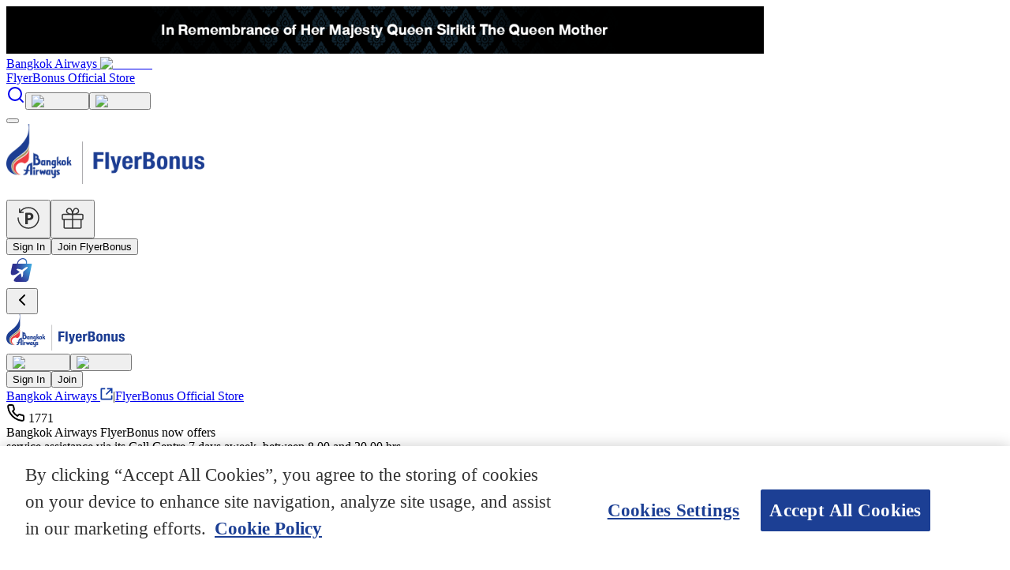

--- FILE ---
content_type: text/html; charset=utf-8
request_url: https://flyerbonus.bangkokair.com/earn-points/lifestyle
body_size: 21687
content:
<!DOCTYPE html><html lang="en"><head><meta charSet="utf-8"/><meta name="viewport" content="width=device-width, initial-scale=1"/><link rel="stylesheet" href="/_next/static/css/83fb32ab889325ee.css?dpl=20260118180824" data-precedence="next"/><link rel="stylesheet" href="/_next/static/css/40a24919cb41e2e0.css?dpl=20260118180824" data-precedence="next"/><link rel="preload" as="script" fetchPriority="low" href="/_next/static/chunks/webpack-9524a5d0bbfdb3e5.js?dpl=20260118180824"/><script src="/_next/static/chunks/4bd1b696-0fff4b5d5b014c04.js?dpl=20260118180824" async=""></script><script src="/_next/static/chunks/1684-5f07be9813d3649f.js?dpl=20260118180824" async=""></script><script src="/_next/static/chunks/main-app-8781a905002c4c06.js?dpl=20260118180824" async=""></script><script src="/_next/static/chunks/6874-18b4746e36f5b84a.js?dpl=20260118180824" async=""></script><script src="/_next/static/chunks/4277-91e3818841fcc608.js?dpl=20260118180824" async=""></script><script src="/_next/static/chunks/499-53c6aa75f17a4c02.js?dpl=20260118180824" async=""></script><script src="/_next/static/chunks/1915-0ce4e25f4f48928e.js?dpl=20260118180824" async=""></script><script src="/_next/static/chunks/2092-98268ac57874bd18.js?dpl=20260118180824" async=""></script><script src="/_next/static/chunks/2108-a0a2544d80486900.js?dpl=20260118180824" async=""></script><script src="/_next/static/chunks/2019-2be08748ea90ed2b.js?dpl=20260118180824" async=""></script><script src="/_next/static/chunks/6962-10386b5338ffdb61.js?dpl=20260118180824" async=""></script><script src="/_next/static/chunks/9971-109bd5ebff3f981d.js?dpl=20260118180824" async=""></script><script src="/_next/static/chunks/221-fc48afdef2d3ce33.js?dpl=20260118180824" async=""></script><script src="/_next/static/chunks/6671-fd9da001f31778b7.js?dpl=20260118180824" async=""></script><script src="/_next/static/chunks/9338-8eb40c81dff134a6.js?dpl=20260118180824" async=""></script><script src="/_next/static/chunks/9645-e86325c019e39c89.js?dpl=20260118180824" async=""></script><script src="/_next/static/chunks/app/layout-892fa25489ec184f.js?dpl=20260118180824" async=""></script><script src="/_next/static/chunks/app/%5Blocale%5D/error-7d90254bcd5746f6.js?dpl=20260118180824" async=""></script><script src="/_next/static/chunks/app/%5Blocale%5D/(flyerbonus)/not-found-1bdc0a80e18195da.js?dpl=20260118180824" async=""></script><script src="/_next/static/chunks/3063-1d803ea985ba93c2.js?dpl=20260118180824" async=""></script><script src="/_next/static/chunks/5400-9d8a37c78b4ddbb8.js?dpl=20260118180824" async=""></script><script src="/_next/static/chunks/7354-11f228cb71c69319.js?dpl=20260118180824" async=""></script><script src="/_next/static/chunks/2475-33c7ec01b0ade14f.js?dpl=20260118180824" async=""></script><script src="/_next/static/chunks/3813-c8ebe2ad29b8fe50.js?dpl=20260118180824" async=""></script><script src="/_next/static/chunks/5555-b349bcab34d62083.js?dpl=20260118180824" async=""></script><script src="/_next/static/chunks/9610-aef3452887635e48.js?dpl=20260118180824" async=""></script><script src="/_next/static/chunks/671-9761028f45b0519c.js?dpl=20260118180824" async=""></script><script src="/_next/static/chunks/5325-36bdb31e266f5696.js?dpl=20260118180824" async=""></script><script src="/_next/static/chunks/3526-1625ed3076f4190d.js?dpl=20260118180824" async=""></script><script src="/_next/static/chunks/app/%5Blocale%5D/(flyerbonus)/earn-points/page-859475827d550c40.js?dpl=20260118180824" async=""></script><script src="https://assets.adobedtm.com/7e8d483ba8b0/739e68c73780/launch-EN646f03453ca04fa09aa3a77959c8d46e.min.js" async=""></script><script src="/_next/static/chunks/8e1d74a4-be80c87e36f8b097.js?dpl=20260118180824" async=""></script><script src="/_next/static/chunks/3629-1596269c3fbfe5af.js?dpl=20260118180824" async=""></script><script src="/_next/static/chunks/2657-c3065c8de6cb4f0b.js?dpl=20260118180824" async=""></script><script src="/_next/static/chunks/2139-e287fdbc2ffe23a0.js?dpl=20260118180824" async=""></script><script src="/_next/static/chunks/9017-64c45952e48291f8.js?dpl=20260118180824" async=""></script><script src="/_next/static/chunks/4191-97a65b6f2a8f6a88.js?dpl=20260118180824" async=""></script><script src="/_next/static/chunks/4289-1da39ccf2e1cecc5.js?dpl=20260118180824" async=""></script><script src="/_next/static/chunks/app/%5Blocale%5D/(flyerbonus)/layout-121de6fe9031c3e2.js?dpl=20260118180824" async=""></script><script src="/_next/static/chunks/app/%5Blocale%5D/(flyerbonus)/error-ffd0d5b372da68b4.js?dpl=20260118180824" async=""></script><script src="/_next/static/chunks/app/%5Blocale%5D/(flyerbonus)/earn-points/lifestyle/page-8648bc344e9550ba.js?dpl=20260118180824" async=""></script><link rel="shortcut icon" href="/favicon.ico"/><script>window.digitalData = window.digitalData || {};</script><script>
            (function(w,d,s,l,i){w[l]=w[l]||[];w[l].push({'gtm.start':
            new Date().getTime(),event:'gtm.js'});var f=d.getElementsByTagName(s)[0],
            j=d.createElement(s),dl=l!='dataLayer'?'&l='+l:'';j.async=true;j.src=
            'https://www.googletagmanager.com/gtm.js?id='+i+dl;f.parentNode.insertBefore(j,f);
            })(window,document,'script','dataLayer','GTM-NDWWPVZ');
          </script><title>Earn Points from Lifestyle - FlyerBonus Bangkok Airways</title><meta name="description" content="Get the exclusive experience and earn your FlyerBonus points"/><meta name="author" content="FlyerBonus - บางกอกแอร์เวย์ส"/><meta name="keywords" content="Earn FlyerBonus Points, Earn Points from FlyerBonus Partners, Lifestyle, FlyerBonus points"/><link rel="canonical" href="https://flyerbonus.bangkokair.com/earn-points/lifestyle"/><link rel="alternate" hrefLang="en" href="https://flyerbonus.bangkokair.com/earn-points/lifestyle"/><link rel="alternate" hrefLang="th" href="https://flyerbonus.bangkokair.com/th/earn-points/lifestyle"/><meta property="og:title" content="Earn Points from Lifestyle - FlyerBonus Bangkok Airways"/><meta property="og:description" content="Get the exclusive experience and earn your FlyerBonus points"/><meta property="og:url" content="https://flyerbonus.bangkokair.com/earn-points/lifestyle"/><meta name="twitter:card" content="summary"/><meta name="twitter:title" content="Earn Points from Lifestyle - FlyerBonus Bangkok Airways"/><meta name="twitter:description" content="Get the exclusive experience and earn your FlyerBonus points"/><link rel="shortcut icon" href="/images/icons/icon-60.png" type="image/x-icon"/><link rel="icon" href="/images/icons/launcher-icon-0-75x.png" sizes="36x36" type="image/png"/><link rel="icon" href="/images/icons/launcher-icon-1x.png" sizes="48x48" type="image/png"/><link rel="icon" href="/images/icons/launcher-icon-1-5x.png" sizes="72x72" type="image/png"/><link rel="icon" href="/images/icons/launcher-icon-2x.png" sizes="96x96" type="image/png"/><link rel="icon" href="/images/icons/launcher-icon-3x.png" sizes="144x144" type="image/png"/><link rel="icon" href="/images/icons/launcher-icon-4x.png" sizes="192x192" type="image/png"/><link rel="apple-touch-icon" href="/images/icons/icon-60.png" sizes="60x60" type="image/png"/><link rel="apple-touch-icon" href="/images/icons/icon-76.png" sizes="76x76" type="image/png"/><link rel="apple-touch-icon" href="/images/icons/icon-60@2x.png" sizes="120x120" type="image/png"/><link rel="apple-touch-icon" href="/images/icons/icon-76@2x.png" sizes="152x152" type="image/png"/><link rel="apple-touch-icon" href="/images/icons/icon-60@3x.png" sizes="180x180" type="image/png"/><script>document.querySelectorAll('body link[rel="icon"], body link[rel="apple-touch-icon"]').forEach(el => document.head.appendChild(el))</script><script src="/_next/static/chunks/polyfills-42372ed130431b0a.js?dpl=20260118180824" noModule=""></script></head><body><div hidden=""><!--$--><!--/$--></div><noscript><iframe src="https://www.googletagmanager.com/ns.html?id=GTM-NDWWPVZ" height="0" width="0" style="display:none;visibility:hidden"></iframe></noscript><main><div class="bg-black h-[60px] flex items-center justify-center"><img alt="Top Banner" src="/images/theme/topbanner/InRemembranceofHerMajestyQueenSirikitTheQueenMother-Web-desktop-en.png" height="60" class="h-[60px] w-auto object-contain" loading="lazy"/></div><div class="nav-top p-2 text-sm me-3 hidden xl:block"><div class="flex justify-end items-center gap-3"><a target="_bank" class="flex link-blue items-center gap-3" href="https://www.bangkokair.com">Bangkok Airways<!-- --> <img alt="external" loading="lazy" width="16" height="16" decoding="async" data-nimg="1" class="h-4" style="color:transparent" srcSet="/_next/image?url=%2Fimages%2Ficons%2Fexternal.svg&amp;w=16&amp;q=75 1x, /_next/image?url=%2Fimages%2Ficons%2Fexternal.svg&amp;w=32&amp;q=75 2x" src="/_next/image?url=%2Fimages%2Ficons%2Fexternal.svg&amp;w=32&amp;q=75"/></a><div class="text-gray-500 h-5 border-l-2 border-gray-500/50"></div><a class="flex link-blue items-center gap-3 externalStore" href="https://flyerbonus-official-store.bangkokair.com">FlyerBonus Official Store</a><div class="text-gray-500 h-5 border-l-2 border-gray-500/50"></div><a class="flex items-center gap-3" aria-label="Search page" href="/search"><svg xmlns="http://www.w3.org/2000/svg" width="24" height="24" viewBox="0 0 24 24" fill="none" stroke="currentColor" stroke-width="2" stroke-linecap="round" stroke-linejoin="round" class="lucide lucide-search"><circle cx="11" cy="11" r="8"></circle><path d="m21 21-4.3-4.3"></path></svg></a><button class="lang-icons-link active"><img alt="en-icons" loading="lazy" width="24" height="24" decoding="async" data-nimg="1" class="rounded-full" style="color:transparent" srcSet="/_next/image?url=%2Fimages%2Ficons%2Fen-icons.png&amp;w=32&amp;q=75 1x, /_next/image?url=%2Fimages%2Ficons%2Fen-icons.png&amp;w=48&amp;q=75 2x" src="/_next/image?url=%2Fimages%2Ficons%2Fen-icons.png&amp;w=48&amp;q=75"/></button><button class="lang-icons-link "><img alt="th-icons" loading="lazy" width="24" height="24" decoding="async" data-nimg="1" class="rounded-full" style="color:transparent" srcSet="/_next/image?url=%2Fimages%2Ficons%2Fth-icons.png&amp;w=32&amp;q=75 1x, /_next/image?url=%2Fimages%2Ficons%2Fth-icons.png&amp;w=48&amp;q=75 2x" src="/_next/image?url=%2Fimages%2Ficons%2Fth-icons.png&amp;w=48&amp;q=75"/></button></div></div><div class="nav-sticky "><div class="main-nav relative "><button class="navbar-toggler site-menu-toggle xl:hidden" type="button" aria-label="site-menu-toggle"><span class="icon-bar"></span><span class="icon-bar"></span><span class="icon-bar"></span></button><nav><a href="/"><img alt="flyerbonus-logo" loading="lazy" width="251" height="76" class="pg-logo w-[160px] xl:w-[200px]" src="/images/flyerbonus-logo.png"/></a><ul class="navbar-mainmenu flex flex-wrap items-center justify-center hidden xl:flex"></ul></nav><div class="pg-nav-member none-signin hidden xl:flex"><div class="flex"><a class="nav-claim" href="/member/my-flyerbonus/claim"><button data-slot="button" class="inline-flex items-center justify-center gap-2 whitespace-nowrap font-medium transition-[box-shadow] disabled:pointer-events-none disabled:opacity-50 [&amp;_svg]:pointer-events-none [&amp;_svg:not([class*=&#x27;size-&#x27;])]:size-4 shrink-0 [&amp;_svg]:shrink-0 outline-none focus-visible:border-ring focus-visible:ring-ring/50 focus-visible:ring-[3px] aria-invalid:ring-destructive/20 dark:aria-invalid:ring-destructive/40 aria-invalid:border-destructive border-blue-800 text-blue bg-background hover:bg-accent hover:text-accent-foreground h-10 text-md rounded-3xl has-[&gt;svg]:px-4 border-0 px-0 shadow-none"><img alt="icon-points-retro-claim" loading="lazy" width="40" height="40" decoding="async" data-nimg="1" class="mx-auto" style="color:transparent" src="/images/icons/member-nav/icon-points-retro-claim.svg"/></button></a><a class="nav-redeem" href="/member/my-flyerbonus/redeem"><button data-slot="button" class="inline-flex items-center justify-center gap-2 whitespace-nowrap font-medium transition-[box-shadow] disabled:pointer-events-none disabled:opacity-50 [&amp;_svg]:pointer-events-none [&amp;_svg:not([class*=&#x27;size-&#x27;])]:size-4 shrink-0 [&amp;_svg]:shrink-0 outline-none focus-visible:border-ring focus-visible:ring-ring/50 focus-visible:ring-[3px] aria-invalid:ring-destructive/20 dark:aria-invalid:ring-destructive/40 aria-invalid:border-destructive border-blue-800 text-blue bg-background hover:bg-accent hover:text-accent-foreground h-10 text-md rounded-3xl has-[&gt;svg]:px-4 border-0 mx-3 px-0 shadow-none"><img alt="icon-redeem-awards" loading="lazy" width="40" height="40" decoding="async" data-nimg="1" class="mx-auto" style="color:transparent" src="/images/icons/member-nav/icon-redeem-awards.svg"/></button></a></div><button data-slot="dialog-trigger" class="inline-flex items-center justify-center gap-2 whitespace-nowrap font-medium transition-[box-shadow] disabled:pointer-events-none disabled:opacity-50 [&amp;_svg]:pointer-events-none [&amp;_svg:not([class*=&#x27;size-&#x27;])]:size-4 shrink-0 [&amp;_svg]:shrink-0 outline-none focus-visible:border-ring focus-visible:ring-ring/50 focus-visible:ring-[3px] aria-invalid:ring-destructive/20 dark:aria-invalid:ring-destructive/40 aria-invalid:border-destructive border-blue-800 text-blue bg-background hover:bg-accent hover:text-accent-foreground h-10 text-md rounded-3xl has-[&gt;svg]:px-4 me-3 px-3 border-0 shadow-none" type="button" aria-haspopup="dialog" aria-expanded="false" aria-controls="radix-«R17catqlb»" data-state="closed">Sign In</button><a href="/register"><button data-slot="button" class="inline-flex items-center justify-center gap-2 whitespace-nowrap font-medium transition-[box-shadow] disabled:pointer-events-none disabled:opacity-50 [&amp;_svg]:pointer-events-none [&amp;_svg:not([class*=&#x27;size-&#x27;])]:size-4 shrink-0 [&amp;_svg]:shrink-0 outline-none focus-visible:border-ring focus-visible:ring-ring/50 focus-visible:ring-[3px] aria-invalid:ring-destructive/20 dark:aria-invalid:ring-destructive/40 aria-invalid:border-destructive bg-primary text-primary-foreground shadow-xs hover:bg-primary/90 h-10 text-md rounded-3xl px-6 has-[&gt;svg]:px-4">Join FlyerBonus</button></a></div><div class="pg-nav-member flex xl:hidden"><a href="https://flyerbonus-official-store.bangkokair.com" title="FlyerBonus Official Store"><img alt="icon-ffp_official_store_logo" loading="lazy" width="38" height="38" decoding="async" data-nimg="1" style="color:transparent" src="/images/icons/pg-store.png"/></a></div></div></div><div class="topmenu-mobile "><div class="grid grid-cols-5 gap-2 p-2"><div class="pt-1 pl-2"><button type="button" class="mt-2"><svg xmlns="http://www.w3.org/2000/svg" width="24" height="24" viewBox="0 0 24 24" fill="none" stroke="currentColor" stroke-width="2" stroke-linecap="round" stroke-linejoin="round" class="lucide lucide-chevron-left"><path d="m15 18-6-6 6-6"></path></svg></button></div><div class="text-center pt-1 col-span-3"><a href="/"><img alt="flyerbonus-logo" loading="lazy" width="150" height="46" class="pg-logo mx-auto" src="/images/flyerbonus-logo.png"/></a></div><div class="text-right pt-3 pr-2"><div class="flex justify-end items-center gap-3"><button class="lang-icons-link active"><img alt="en-icons" loading="lazy" width="24" height="24" decoding="async" data-nimg="1" class="rounded-full" style="color:transparent" srcSet="/_next/image?url=%2Fimages%2Ficons%2Fen-icons.png&amp;w=32&amp;q=75 1x, /_next/image?url=%2Fimages%2Ficons%2Fen-icons.png&amp;w=48&amp;q=75 2x" src="/_next/image?url=%2Fimages%2Ficons%2Fen-icons.png&amp;w=48&amp;q=75"/></button><button class="lang-icons-link "><img alt="th-icons" loading="lazy" width="24" height="24" decoding="async" data-nimg="1" class="rounded-full" style="color:transparent" srcSet="/_next/image?url=%2Fimages%2Ficons%2Fth-icons.png&amp;w=32&amp;q=75 1x, /_next/image?url=%2Fimages%2Ficons%2Fth-icons.png&amp;w=48&amp;q=75 2x" src="/_next/image?url=%2Fimages%2Ficons%2Fth-icons.png&amp;w=48&amp;q=75"/></button></div></div></div><div class="authBlock"><div class="p-3 text-center"><a href="/signin"><button data-slot="button" class="inline-flex items-center justify-center gap-2 whitespace-nowrap text-sm font-medium transition-[box-shadow] disabled:pointer-events-none disabled:opacity-50 [&amp;_svg]:pointer-events-none [&amp;_svg:not([class*=&#x27;size-&#x27;])]:size-4 shrink-0 [&amp;_svg]:shrink-0 outline-none focus-visible:border-ring focus-visible:ring-ring/50 focus-visible:ring-[3px] aria-invalid:ring-destructive/20 dark:aria-invalid:ring-destructive/40 aria-invalid:border-destructive bg-primary text-primary-foreground hover:bg-primary/90 h-9 px-4 py-2 has-[&gt;svg]:px-3 border-0 rounded-3xl w-28 shadow-none mr-2">Sign In</button></a><a href="/register"><button data-slot="button" class="inline-flex items-center justify-center gap-2 whitespace-nowrap text-sm font-medium transition-[box-shadow] disabled:pointer-events-none disabled:opacity-50 [&amp;_svg]:pointer-events-none [&amp;_svg:not([class*=&#x27;size-&#x27;])]:size-4 shrink-0 [&amp;_svg]:shrink-0 outline-none focus-visible:border-ring focus-visible:ring-ring/50 focus-visible:ring-[3px] aria-invalid:ring-destructive/20 dark:aria-invalid:ring-destructive/40 aria-invalid:border-destructive bg-primary text-primary-foreground hover:bg-primary/90 h-9 px-4 py-2 has-[&gt;svg]:px-3 border-0 rounded-3xl w-28 shadow-none">Join</button></a></div></div><div class="topmenu-mobile-body"><div class="mb-6 bg-white border-b"><div data-slot="accordion" class="w-full" data-orientation="vertical"></div></div><div class="text-sm mb-2 flex gap-3"><a target="_bank" class="text-blue flex items-center gap-3" href="https://www.bangkokair.com">Bangkok Airways<!-- --> <img alt="external" loading="lazy" width="16" height="16" decoding="async" data-nimg="1" class="h-4" style="color:transparent" src="/images/icons/external-blue.svg"/></a>|<a class="flex text-blue2 text-sm items-center gap-3 externalStore" href="https://flyerbonus-official-store.bangkokair.com">FlyerBonus Official Store</a></div><div class="footer-phone text-blue flex"><svg xmlns="http://www.w3.org/2000/svg" width="24" height="24" viewBox="0 0 24 24" fill="none" stroke="currentColor" stroke-width="2" stroke-linecap="round" stroke-linejoin="round" class="lucide lucide-phone mr-3 relative top-4"><path d="M22 16.92v3a2 2 0 0 1-2.18 2 19.79 19.79 0 0 1-8.63-3.07 19.5 19.5 0 0 1-6-6 19.79 19.79 0 0 1-3.07-8.67A2 2 0 0 1 4.11 2h3a2 2 0 0 1 2 1.72 12.84 12.84 0 0 0 .7 2.81 2 2 0 0 1-.45 2.11L8.09 9.91a16 16 0 0 0 6 6l1.27-1.27a2 2 0 0 1 2.11-.45 12.84 12.84 0 0 0 2.81.7A2 2 0 0 1 22 16.92z"></path></svg> <span>1771</span></div><div>Bangkok Airways FlyerBonus now offers <br/> service assistance via its Call Centre 7 days aweek, between 8.00 and 20.00 hrs</div><div class="footer-follow mt-5 flex  text-blue items-center gap-3"><a target="_blank" aria-label="FaFacebook" href="https://www.facebook.com/FlyBangkokAir"><span><svg stroke="currentColor" fill="currentColor" stroke-width="0" viewBox="0 0 512 512" height="1em" width="1em" xmlns="http://www.w3.org/2000/svg"><path d="M504 256C504 119 393 8 256 8S8 119 8 256c0 123.78 90.69 226.38 209.25 245V327.69h-63V256h63v-54.64c0-62.15 37-96.48 93.67-96.48 27.14 0 55.52 4.84 55.52 4.84v61h-31.28c-30.8 0-40.41 19.12-40.41 38.73V256h68.78l-11 71.69h-57.78V501C413.31 482.38 504 379.78 504 256z"></path></svg></span></a><a target="_blank" aria-label="FaInstagram" href="https://instagram.com/bangkokairways"><span><svg stroke="currentColor" fill="currentColor" stroke-width="0" viewBox="0 0 448 512" height="1em" width="1em" xmlns="http://www.w3.org/2000/svg"><path d="M224.1 141c-63.6 0-114.9 51.3-114.9 114.9s51.3 114.9 114.9 114.9S339 319.5 339 255.9 287.7 141 224.1 141zm0 189.6c-41.1 0-74.7-33.5-74.7-74.7s33.5-74.7 74.7-74.7 74.7 33.5 74.7 74.7-33.6 74.7-74.7 74.7zm146.4-194.3c0 14.9-12 26.8-26.8 26.8-14.9 0-26.8-12-26.8-26.8s12-26.8 26.8-26.8 26.8 12 26.8 26.8zm76.1 27.2c-1.7-35.9-9.9-67.7-36.2-93.9-26.2-26.2-58-34.4-93.9-36.2-37-2.1-147.9-2.1-184.9 0-35.8 1.7-67.6 9.9-93.9 36.1s-34.4 58-36.2 93.9c-2.1 37-2.1 147.9 0 184.9 1.7 35.9 9.9 67.7 36.2 93.9s58 34.4 93.9 36.2c37 2.1 147.9 2.1 184.9 0 35.9-1.7 67.7-9.9 93.9-36.2 26.2-26.2 34.4-58 36.2-93.9 2.1-37 2.1-147.8 0-184.8zM398.8 388c-7.8 19.6-22.9 34.7-42.6 42.6-29.5 11.7-99.5 9-132.1 9s-102.7 2.6-132.1-9c-19.6-7.8-34.7-22.9-42.6-42.6-11.7-29.5-9-99.5-9-132.1s-2.6-102.7 9-132.1c7.8-19.6 22.9-34.7 42.6-42.6 29.5-11.7 99.5-9 132.1-9s102.7-2.6 132.1 9c19.6 7.8 34.7 22.9 42.6 42.6 11.7 29.5 9 99.5 9 132.1s2.7 102.7-9 132.1z"></path></svg></span></a><a target="_blank" aria-label="FaTiktok" href="https://www.tiktok.com/tag/bangkokairways"><span><svg stroke="currentColor" fill="currentColor" stroke-width="0" viewBox="0 0 448 512" height="1em" width="1em" xmlns="http://www.w3.org/2000/svg"><path d="M448,209.91a210.06,210.06,0,0,1-122.77-39.25V349.38A162.55,162.55,0,1,1,185,188.31V278.2a74.62,74.62,0,1,0,52.23,71.18V0l88,0a121.18,121.18,0,0,0,1.86,22.17h0A122.18,122.18,0,0,0,381,102.39a121.43,121.43,0,0,0,67,20.14Z"></path></svg></span></a><a target="_blank" aria-label="FaYoutube" href="https://www.youtube.com/user/FlyBangkokAir"><span><svg stroke="currentColor" fill="currentColor" stroke-width="0" viewBox="0 0 576 512" height="1em" width="1em" xmlns="http://www.w3.org/2000/svg"><path d="M549.655 124.083c-6.281-23.65-24.787-42.276-48.284-48.597C458.781 64 288 64 288 64S117.22 64 74.629 75.486c-23.497 6.322-42.003 24.947-48.284 48.597-11.412 42.867-11.412 132.305-11.412 132.305s0 89.438 11.412 132.305c6.281 23.65 24.787 41.5 48.284 47.821C117.22 448 288 448 288 448s170.78 0 213.371-11.486c23.497-6.321 42.003-24.171 48.284-47.821 11.412-42.867 11.412-132.305 11.412-132.305s0-89.438-11.412-132.305zm-317.51 213.508V175.185l142.739 81.205-142.739 81.201z"></path></svg></span></a><a target="_blank" aria-label="bangkok_airways" href="https://twitter.com/bangkok_airways"><span><svg xmlns="http://www.w3.org/2000/svg" viewBox="0 0 512 512"><path fill="#FFFFFF" d="M389.2 48h70.6L305.6 224.2 487 464H345L233.7 318.6 106.5 464H35.8L200.7 275.5 26.8 48H172.4L272.9 180.9 389.2 48zM364.4 421.8h39.1L151.1 88h-42L364.4 421.8z"></path></svg></span></a><a target="_blank" aria-label="FaLine" href="https://lin.ee/Xu9PWOx"><span><img alt="icons-line" loading="lazy" width="26" height="26" decoding="async" data-nimg="1" style="color:transparent" srcSet="/_next/image?url=%2Fimages%2Ficons%2Ficons-line.png&amp;w=32&amp;q=75 1x, /_next/image?url=%2Fimages%2Ficons%2Ficons-line.png&amp;w=64&amp;q=75 2x" src="/_next/image?url=%2Fimages%2Ficons%2Ficons-line.png&amp;w=64&amp;q=75"/></span></a></div></div></div><div class="authBlock xl:hidden"><div class="member-isauth"><div class="flex flex-col"><div class="btn-member-no pl-2"><a href="/signin"><button data-slot="button" class="inline-flex items-center justify-center gap-2 whitespace-nowrap text-sm font-medium transition-[box-shadow] disabled:pointer-events-none disabled:opacity-50 [&amp;_svg]:pointer-events-none [&amp;_svg:not([class*=&#x27;size-&#x27;])]:size-4 shrink-0 [&amp;_svg]:shrink-0 outline-none focus-visible:border-ring focus-visible:ring-ring/50 focus-visible:ring-[3px] aria-invalid:ring-destructive/20 dark:aria-invalid:ring-destructive/40 aria-invalid:border-destructive bg-primary text-primary-foreground hover:bg-primary/90 h-9 px-4 py-2 has-[&gt;svg]:px-3 border-0 rounded-3xl shadow-none mr-2">Sign In</button></a><a href="/register"><button data-slot="button" class="inline-flex items-center justify-center gap-2 whitespace-nowrap text-sm font-medium transition-[box-shadow] disabled:pointer-events-none disabled:opacity-50 [&amp;_svg]:pointer-events-none [&amp;_svg:not([class*=&#x27;size-&#x27;])]:size-4 shrink-0 [&amp;_svg]:shrink-0 outline-none focus-visible:border-ring focus-visible:ring-ring/50 focus-visible:ring-[3px] aria-invalid:ring-destructive/20 dark:aria-invalid:ring-destructive/40 aria-invalid:border-destructive bg-primary text-primary-foreground hover:bg-primary/90 h-9 px-4 py-2 has-[&gt;svg]:px-3 border-0 rounded-3xl w-20 shadow-none">Join</button></a></div></div><div class="under-navbar"><a class="nav-link" aria-label="mycard" href="/member"><img alt="my-card-w" loading="lazy" width="44" height="32" decoding="async" data-nimg="1" style="color:transparent" src="/images/icons/under/my-card.svg"/>My Card</a><a class="nav-link" aria-label="my-vouchers" href="https://flyerbonus-official-store.bangkokair.com/member/my-voucher"><img alt="my-vouchers" loading="lazy" width="44" height="32" decoding="async" data-nimg="1" style="color:transparent" src="/images/icons/under/my-vouchers.svg"/>Voucher</a><a class="nav-link" type="button" aria-haspopup="dialog" aria-expanded="false" aria-controls="radix-«R3matqlb»" data-state="closed" data-slot="dialog-trigger" href=""><img alt="icon-more" loading="lazy" width="44" height="32" decoding="async" data-nimg="1" style="color:transparent" src="/images/icons/under/more.svg"/>More</a></div></div></div><div class="content-wrapper"><div class="main-content"><div class="container mx-auto w-full min-w-0 max-w-6xl px-3 xl:px-0"><div><div class="coverPage rounded-lg content-center text-center relative mb-5"><img alt="Lifestyles" loading="lazy" width="1180" height="240" decoding="async" data-nimg="1" class="rounded-lg absolute left-0 top-0 w-full h-full object-cover z-0 desktop" style="color:transparent;border-radius:inherit" srcSet="/_next/image?url=%2Fuploads%2Fmedia%2Fearnpoint%2Ffile-0917582-408076129.webp&amp;w=1200&amp;q=75 1x, /_next/image?url=%2Fuploads%2Fmedia%2Fearnpoint%2Ffile-0917582-408076129.webp&amp;w=1920&amp;q=75 2x" src="/_next/image?url=%2Fuploads%2Fmedia%2Fearnpoint%2Ffile-0917582-408076129.webp&amp;w=1920&amp;q=75"/><img alt="Lifestyles" loading="lazy" width="800" height="240" decoding="async" data-nimg="1" class="rounded-lg absolute left-0 top-0 w-full h-full object-cover z-0 tablet" style="color:transparent;border-radius:inherit" srcSet="/_next/image?url=%2Fuploads%2Fmedia%2Fearnpoint%2Ffile-0917755-660380169.webp&amp;w=828&amp;q=75 1x, /_next/image?url=%2Fuploads%2Fmedia%2Fearnpoint%2Ffile-0917755-660380169.webp&amp;w=1920&amp;q=75 2x" src="/_next/image?url=%2Fuploads%2Fmedia%2Fearnpoint%2Ffile-0917755-660380169.webp&amp;w=1920&amp;q=75"/><img alt="Lifestyles" loading="lazy" width="500" height="240" decoding="async" data-nimg="1" class="rounded-lg absolute left-0 top-0 w-full h-full object-cover z-0 mobile" style="color:transparent;border-radius:inherit" srcSet="/_next/image?url=%2Fuploads%2Fmedia%2Fearnpoint%2Ffile-2046144-906323265.webp&amp;w=640&amp;q=75 1x, /_next/image?url=%2Fuploads%2Fmedia%2Fearnpoint%2Ffile-2046144-906323265.webp&amp;w=1080&amp;q=75 2x" src="/_next/image?url=%2Fuploads%2Fmedia%2Fearnpoint%2Ffile-2046144-906323265.webp&amp;w=1080&amp;q=75"/></div><div class="text-center my-8"><h1 class="page-title">Lifestyles</h1></div></div><div class="mx-auto w-full min-w-0 max-w-4xl relative"><div class="text-center text-gray-500 pb-10 pt-5"><div class="coming-soon flex items-center text-gray-500 justify-center mx-auto my-5 font-semibold text-xl uppercase">Coming soon</div></div></div><div class="mx-auto w-full min-w-0 max-w-3xl relative"><div class="detail-content"></div></div></div></div><!--$--><!--/$--></div><footer class="footer-section"><div class="footer-section1"><div class="container mx-auto w-full min-w-0 max-w-7xl px-5 relative"><div class="cloud-1" data-aos="fade-up" data-aos-delay="100"></div><div class="cloud-2" data-aos="fade-up" data-aos-delay="200"></div><img alt="pg-footer-img" title="pg-footer-img" data-aos="fade-up" data-aos-delay="300" loading="lazy" width="440" height="260" decoding="async" data-nimg="1" style="color:transparent" srcSet="/_next/image?url=%2Fimages%2Ftheme%2Fpg-footer-img-1.webp&amp;w=640&amp;q=75 1x, /_next/image?url=%2Fimages%2Ftheme%2Fpg-footer-img-1.webp&amp;w=1080&amp;q=75 2x" src="/_next/image?url=%2Fimages%2Ftheme%2Fpg-footer-img-1.webp&amp;w=1080&amp;q=75"/><div class="footer-t1"><div class="mb-3"></div><a href="/register"><button data-slot="button" class="inline-flex items-center justify-center gap-2 whitespace-nowrap font-medium transition-[box-shadow] disabled:pointer-events-none disabled:opacity-50 [&amp;_svg]:pointer-events-none [&amp;_svg:not([class*=&#x27;size-&#x27;])]:size-4 shrink-0 [&amp;_svg]:shrink-0 outline-none focus-visible:border-ring focus-visible:ring-ring/50 focus-visible:ring-[3px] aria-invalid:ring-destructive/20 dark:aria-invalid:ring-destructive/40 aria-invalid:border-destructive bg-primary text-primary-foreground shadow-xs hover:bg-primary/90 h-10 text-md rounded-3xl px-6 has-[&gt;svg]:px-4">Join FlyerBonus</button></a></div></div></div><div class="footer-container"><div class="mx-auto w-full min-w-0 max-w-7xl px-5"><div class="grid grid-cols-12 gap-3 mt-5"><div class="col-span-12 xl:col-span-9 hidden lg:block"><div class="grid auto-cols-max grid-flow-col gap-5 mb-5 justify-center xl:justify-start"></div></div><div class="col-span-12 xl:col-span-3 footer-contact text-center xl:text-right text-xs"><div class="mb-8 footer-bangkokair"><a class="flex justify-center xl:justify-end text-blue nav-link items-center gap-2" target="_blank" href="https://www.bangkokair.com">Bangkok Airways<img alt="external" loading="lazy" width="16" height="16" decoding="async" data-nimg="1" class="h-4" style="color:transparent" srcSet="/_next/image?url=%2Fimages%2Ficons%2Fexternal.svg&amp;w=16&amp;q=75 1x, /_next/image?url=%2Fimages%2Ficons%2Fexternal.svg&amp;w=32&amp;q=75 2x" src="/_next/image?url=%2Fimages%2Ficons%2Fexternal.svg&amp;w=32&amp;q=75"/></a></div><div class="footer-phone text-blue flex justify-center xl:justify-end items-center relative"><span class="icons-phone"><svg xmlns="http://www.w3.org/2000/svg" width="24" height="24" viewBox="0 0 24 24" fill="none" stroke="currentColor" stroke-width="2" stroke-linecap="round" stroke-linejoin="round" class="lucide lucide-phone"><path d="M22 16.92v3a2 2 0 0 1-2.18 2 19.79 19.79 0 0 1-8.63-3.07 19.5 19.5 0 0 1-6-6 19.79 19.79 0 0 1-3.07-8.67A2 2 0 0 1 4.11 2h3a2 2 0 0 1 2 1.72 12.84 12.84 0 0 0 .7 2.81 2 2 0 0 1-.45 2.11L8.09 9.91a16 16 0 0 0 6 6l1.27-1.27a2 2 0 0 1 2.11-.45 12.84 12.84 0 0 0 2.81.7A2 2 0 0 1 22 16.92z"></path></svg></span>1771</div><p>Bangkok Airways FlyerBonus now offers <br/> service assistance via its Call Centre <br/> 7 days aweek, between 8.00 and 20.00 hrs</p><div class="footer-follow mt-8 flex justify-center xl:justify-end text-blue items-center gap-2"><a target="_blank" aria-label="FaFacebook" href="https://www.facebook.com/FlyBangkokAir"><span><svg stroke="currentColor" fill="currentColor" stroke-width="0" viewBox="0 0 512 512" height="1em" width="1em" xmlns="http://www.w3.org/2000/svg"><path d="M504 256C504 119 393 8 256 8S8 119 8 256c0 123.78 90.69 226.38 209.25 245V327.69h-63V256h63v-54.64c0-62.15 37-96.48 93.67-96.48 27.14 0 55.52 4.84 55.52 4.84v61h-31.28c-30.8 0-40.41 19.12-40.41 38.73V256h68.78l-11 71.69h-57.78V501C413.31 482.38 504 379.78 504 256z"></path></svg></span></a><a target="_blank" aria-label="FaInstagram" href="https://instagram.com/bangkokairways"><span><svg stroke="currentColor" fill="currentColor" stroke-width="0" viewBox="0 0 448 512" height="1em" width="1em" xmlns="http://www.w3.org/2000/svg"><path d="M224.1 141c-63.6 0-114.9 51.3-114.9 114.9s51.3 114.9 114.9 114.9S339 319.5 339 255.9 287.7 141 224.1 141zm0 189.6c-41.1 0-74.7-33.5-74.7-74.7s33.5-74.7 74.7-74.7 74.7 33.5 74.7 74.7-33.6 74.7-74.7 74.7zm146.4-194.3c0 14.9-12 26.8-26.8 26.8-14.9 0-26.8-12-26.8-26.8s12-26.8 26.8-26.8 26.8 12 26.8 26.8zm76.1 27.2c-1.7-35.9-9.9-67.7-36.2-93.9-26.2-26.2-58-34.4-93.9-36.2-37-2.1-147.9-2.1-184.9 0-35.8 1.7-67.6 9.9-93.9 36.1s-34.4 58-36.2 93.9c-2.1 37-2.1 147.9 0 184.9 1.7 35.9 9.9 67.7 36.2 93.9s58 34.4 93.9 36.2c37 2.1 147.9 2.1 184.9 0 35.9-1.7 67.7-9.9 93.9-36.2 26.2-26.2 34.4-58 36.2-93.9 2.1-37 2.1-147.8 0-184.8zM398.8 388c-7.8 19.6-22.9 34.7-42.6 42.6-29.5 11.7-99.5 9-132.1 9s-102.7 2.6-132.1-9c-19.6-7.8-34.7-22.9-42.6-42.6-11.7-29.5-9-99.5-9-132.1s-2.6-102.7 9-132.1c7.8-19.6 22.9-34.7 42.6-42.6 29.5-11.7 99.5-9 132.1-9s102.7-2.6 132.1 9c19.6 7.8 34.7 22.9 42.6 42.6 11.7 29.5 9 99.5 9 132.1s2.7 102.7-9 132.1z"></path></svg></span></a><a target="_blank" aria-label="FaTiktok" href="https://www.tiktok.com/tag/bangkokairways"><span><svg stroke="currentColor" fill="currentColor" stroke-width="0" viewBox="0 0 448 512" height="1em" width="1em" xmlns="http://www.w3.org/2000/svg"><path d="M448,209.91a210.06,210.06,0,0,1-122.77-39.25V349.38A162.55,162.55,0,1,1,185,188.31V278.2a74.62,74.62,0,1,0,52.23,71.18V0l88,0a121.18,121.18,0,0,0,1.86,22.17h0A122.18,122.18,0,0,0,381,102.39a121.43,121.43,0,0,0,67,20.14Z"></path></svg></span></a><a target="_blank" aria-label="FaYoutube" href="https://www.youtube.com/user/FlyBangkokAir"><span><svg stroke="currentColor" fill="currentColor" stroke-width="0" viewBox="0 0 576 512" height="1em" width="1em" xmlns="http://www.w3.org/2000/svg"><path d="M549.655 124.083c-6.281-23.65-24.787-42.276-48.284-48.597C458.781 64 288 64 288 64S117.22 64 74.629 75.486c-23.497 6.322-42.003 24.947-48.284 48.597-11.412 42.867-11.412 132.305-11.412 132.305s0 89.438 11.412 132.305c6.281 23.65 24.787 41.5 48.284 47.821C117.22 448 288 448 288 448s170.78 0 213.371-11.486c23.497-6.321 42.003-24.171 48.284-47.821 11.412-42.867 11.412-132.305 11.412-132.305s0-89.438-11.412-132.305zm-317.51 213.508V175.185l142.739 81.205-142.739 81.201z"></path></svg></span></a><a target="_blank" aria-label="bangkok_airways" href="https://twitter.com/bangkok_airways"><span><svg xmlns="http://www.w3.org/2000/svg" class="w-5 h-5" viewBox="0 0 512 512"><path fill="#FFFFFF" d="M389.2 48h70.6L305.6 224.2 487 464H345L233.7 318.6 106.5 464H35.8L200.7 275.5 26.8 48H172.4L272.9 180.9 389.2 48zM364.4 421.8h39.1L151.1 88h-42L364.4 421.8z"></path></svg></span></a><a target="_blank" aria-label="FaLine" href="https://lin.ee/Xu9PWOx"><span class="line-icon"><img alt="icons-line" loading="lazy" width="26" height="26" decoding="async" data-nimg="1" style="color:transparent" srcSet="/_next/image?url=%2Fimages%2Ficons%2Ficons-line.png&amp;w=32&amp;q=75 1x, /_next/image?url=%2Fimages%2Ficons%2Ficons-line.png&amp;w=64&amp;q=75 2x" src="/_next/image?url=%2Fimages%2Ficons%2Ficons-line.png&amp;w=64&amp;q=75"/></span></a></div></div></div><p class="flex justify-center xl:justify-end text-xs text-center py-4 mt-5">© Bangkok Airways Public Co.,Ltd. All rights reserved.</p></div></div><div class="IconsButtons" style="display:none"></div></footer><section aria-label="Notifications alt+T" tabindex="-1" aria-live="polite" aria-relevant="additions text" aria-atomic="false"></section></main><script type="text/javascript" src="https://cdn-apac.onetrust.com/consent/d6700b98-5573-4dfb-9eda-9d934c7a6da4/OtAutoBlock.js"></script><script src="https://cdn-apac.onetrust.com/scripttemplates/otSDKStub.js" data-document-language="true" type="text/javascript" charSet="UTF-8" data-domain-script="d6700b98-5573-4dfb-9eda-9d934c7a6da4"></script><script type="text/javascript">function OptanonWrapper() { }</script><script src="/_next/static/chunks/webpack-9524a5d0bbfdb3e5.js?dpl=20260118180824" async=""></script><script>(self.__next_f=self.__next_f||[]).push([0])</script><script>self.__next_f.push([1,"1:\"$Sreact.fragment\"\n2:I[78179,[\"6874\",\"static/chunks/6874-18b4746e36f5b84a.js?dpl=20260118180824\",\"4277\",\"static/chunks/4277-91e3818841fcc608.js?dpl=20260118180824\",\"499\",\"static/chunks/499-53c6aa75f17a4c02.js?dpl=20260118180824\",\"1915\",\"static/chunks/1915-0ce4e25f4f48928e.js?dpl=20260118180824\",\"2092\",\"static/chunks/2092-98268ac57874bd18.js?dpl=20260118180824\",\"2108\",\"static/chunks/2108-a0a2544d80486900.js?dpl=20260118180824\",\"2019\",\"static/chunks/2019-2be08748ea90ed2b.js?dpl=20260118180824\",\"6962\",\"static/chunks/6962-10386b5338ffdb61.js?dpl=20260118180824\",\"9971\",\"static/chunks/9971-109bd5ebff3f981d.js?dpl=20260118180824\",\"221\",\"static/chunks/221-fc48afdef2d3ce33.js?dpl=20260118180824\",\"6671\",\"static/chunks/6671-fd9da001f31778b7.js?dpl=20260118180824\",\"9338\",\"static/chunks/9338-8eb40c81dff134a6.js?dpl=20260118180824\",\"9645\",\"static/chunks/9645-e86325c019e39c89.js?dpl=20260118180824\",\"7177\",\"static/chunks/app/layout-892fa25489ec184f.js?dpl=20260118180824\"],\"ServiceStatusProvider\"]\n3:I[88621,[\"6874\",\"static/chunks/6874-18b4746e36f5b84a.js?dpl=20260118180824\",\"4277\",\"static/chunks/4277-91e3818841fcc608.js?dpl=20260118180824\",\"499\",\"static/chunks/499-53c6aa75f17a4c02.js?dpl=20260118180824\",\"1915\",\"static/chunks/1915-0ce4e25f4f48928e.js?dpl=20260118180824\",\"2092\",\"static/chunks/2092-98268ac57874bd18.js?dpl=20260118180824\",\"2108\",\"static/chunks/2108-a0a2544d80486900.js?dpl=20260118180824\",\"2019\",\"static/chunks/2019-2be08748ea90ed2b.js?dpl=20260118180824\",\"6962\",\"static/chunks/6962-10386b5338ffdb61.js?dpl=20260118180824\",\"9971\",\"static/chunks/9971-109bd5ebff3f981d.js?dpl=20260118180824\",\"221\",\"static/chunks/221-fc48afdef2d3ce33.js?dpl=20260118180824\",\"6671\",\"static/chunks/6671-fd9da001f31778b7.js?dpl=20260118180824\",\"9338\",\"static/chunks/9338-8eb40c81dff134a6.js?dpl=20260118180824\",\"9645\",\"static/chunks/9645-e86325c019e39c89.js?dpl=20260118180824\",\"7177\",\"static/chunks/app/layout-892fa25489ec184f.js?dpl=20260118180824\"],\"TrackingProvider\"]\n4:I[83255,[\"6874\",\"static/chunks/6874-18b4746e36f5b84a.js?dpl=20260118180824\","])</script><script>self.__next_f.push([1,"\"4277\",\"static/chunks/4277-91e3818841fcc608.js?dpl=20260118180824\",\"499\",\"static/chunks/499-53c6aa75f17a4c02.js?dpl=20260118180824\",\"1915\",\"static/chunks/1915-0ce4e25f4f48928e.js?dpl=20260118180824\",\"2092\",\"static/chunks/2092-98268ac57874bd18.js?dpl=20260118180824\",\"2108\",\"static/chunks/2108-a0a2544d80486900.js?dpl=20260118180824\",\"2019\",\"static/chunks/2019-2be08748ea90ed2b.js?dpl=20260118180824\",\"6962\",\"static/chunks/6962-10386b5338ffdb61.js?dpl=20260118180824\",\"9971\",\"static/chunks/9971-109bd5ebff3f981d.js?dpl=20260118180824\",\"221\",\"static/chunks/221-fc48afdef2d3ce33.js?dpl=20260118180824\",\"6671\",\"static/chunks/6671-fd9da001f31778b7.js?dpl=20260118180824\",\"9338\",\"static/chunks/9338-8eb40c81dff134a6.js?dpl=20260118180824\",\"9645\",\"static/chunks/9645-e86325c019e39c89.js?dpl=20260118180824\",\"7177\",\"static/chunks/app/layout-892fa25489ec184f.js?dpl=20260118180824\"],\"default\"]\n5:I[81177,[\"6874\",\"static/chunks/6874-18b4746e36f5b84a.js?dpl=20260118180824\",\"4277\",\"static/chunks/4277-91e3818841fcc608.js?dpl=20260118180824\",\"499\",\"static/chunks/499-53c6aa75f17a4c02.js?dpl=20260118180824\",\"1915\",\"static/chunks/1915-0ce4e25f4f48928e.js?dpl=20260118180824\",\"2092\",\"static/chunks/2092-98268ac57874bd18.js?dpl=20260118180824\",\"2108\",\"static/chunks/2108-a0a2544d80486900.js?dpl=20260118180824\",\"2019\",\"static/chunks/2019-2be08748ea90ed2b.js?dpl=20260118180824\",\"6962\",\"static/chunks/6962-10386b5338ffdb61.js?dpl=20260118180824\",\"9971\",\"static/chunks/9971-109bd5ebff3f981d.js?dpl=20260118180824\",\"221\",\"static/chunks/221-fc48afdef2d3ce33.js?dpl=20260118180824\",\"6671\",\"static/chunks/6671-fd9da001f31778b7.js?dpl=20260118180824\",\"9338\",\"static/chunks/9338-8eb40c81dff134a6.js?dpl=20260118180824\",\"9645\",\"static/chunks/9645-e86325c019e39c89.js?dpl=20260118180824\",\"7177\",\"static/chunks/app/layout-892fa25489ec184f.js?dpl=20260118180824\"],\"default\"]\n6:I[52920,[\"6874\",\"static/chunks/6874-18b4746e36f5b84a.js?dpl=20260118180824\",\"4277\",\"static/chunks/4277-91e3818841fcc608.js?dpl=20260118180824\",\"499\",\"static/chunks/499-53c6aa75f17a4c02.js?dpl=202601"])</script><script>self.__next_f.push([1,"18180824\",\"1915\",\"static/chunks/1915-0ce4e25f4f48928e.js?dpl=20260118180824\",\"2092\",\"static/chunks/2092-98268ac57874bd18.js?dpl=20260118180824\",\"2108\",\"static/chunks/2108-a0a2544d80486900.js?dpl=20260118180824\",\"2019\",\"static/chunks/2019-2be08748ea90ed2b.js?dpl=20260118180824\",\"6962\",\"static/chunks/6962-10386b5338ffdb61.js?dpl=20260118180824\",\"9971\",\"static/chunks/9971-109bd5ebff3f981d.js?dpl=20260118180824\",\"221\",\"static/chunks/221-fc48afdef2d3ce33.js?dpl=20260118180824\",\"6671\",\"static/chunks/6671-fd9da001f31778b7.js?dpl=20260118180824\",\"9338\",\"static/chunks/9338-8eb40c81dff134a6.js?dpl=20260118180824\",\"9645\",\"static/chunks/9645-e86325c019e39c89.js?dpl=20260118180824\",\"7177\",\"static/chunks/app/layout-892fa25489ec184f.js?dpl=20260118180824\"],\"default\"]\n7:I[69189,[\"6874\",\"static/chunks/6874-18b4746e36f5b84a.js?dpl=20260118180824\",\"4277\",\"static/chunks/4277-91e3818841fcc608.js?dpl=20260118180824\",\"499\",\"static/chunks/499-53c6aa75f17a4c02.js?dpl=20260118180824\",\"1915\",\"static/chunks/1915-0ce4e25f4f48928e.js?dpl=20260118180824\",\"2092\",\"static/chunks/2092-98268ac57874bd18.js?dpl=20260118180824\",\"2108\",\"static/chunks/2108-a0a2544d80486900.js?dpl=20260118180824\",\"2019\",\"static/chunks/2019-2be08748ea90ed2b.js?dpl=20260118180824\",\"6962\",\"static/chunks/6962-10386b5338ffdb61.js?dpl=20260118180824\",\"9971\",\"static/chunks/9971-109bd5ebff3f981d.js?dpl=20260118180824\",\"221\",\"static/chunks/221-fc48afdef2d3ce33.js?dpl=20260118180824\",\"6671\",\"static/chunks/6671-fd9da001f31778b7.js?dpl=20260118180824\",\"9338\",\"static/chunks/9338-8eb40c81dff134a6.js?dpl=20260118180824\",\"9645\",\"static/chunks/9645-e86325c019e39c89.js?dpl=20260118180824\",\"7177\",\"static/chunks/app/layout-892fa25489ec184f.js?dpl=20260118180824\"],\"default\"]\n8:I[87555,[],\"\"]\n9:I[31295,[],\"\"]\nb:I[22849,[\"6874\",\"static/chunks/6874-18b4746e36f5b84a.js?dpl=20260118180824\",\"4277\",\"static/chunks/4277-91e3818841fcc608.js?dpl=20260118180824\",\"8530\",\"static/chunks/app/%5Blocale%5D/error-7d90254bcd5746f6.js?dpl=20260118180824\"],\"default\"]\nc:I[20671,[\"6874\",\"static/chunks/6874-18b4746e"])</script><script>self.__next_f.push([1,"36f5b84a.js?dpl=20260118180824\",\"4277\",\"static/chunks/4277-91e3818841fcc608.js?dpl=20260118180824\",\"1734\",\"static/chunks/app/%5Blocale%5D/(flyerbonus)/not-found-1bdc0a80e18195da.js?dpl=20260118180824\"],\"default\"]\nf:I[59665,[],\"OutletBoundary\"]\n12:I[74911,[],\"AsyncMetadataOutlet\"]\n14:I[59665,[],\"ViewportBoundary\"]\n16:I[59665,[],\"MetadataBoundary\"]\n18:I[26614,[],\"\"]\n19:I[6874,[\"3063\",\"static/chunks/3063-1d803ea985ba93c2.js?dpl=20260118180824\",\"6874\",\"static/chunks/6874-18b4746e36f5b84a.js?dpl=20260118180824\",\"4277\",\"static/chunks/4277-91e3818841fcc608.js?dpl=20260118180824\",\"5400\",\"static/chunks/5400-9d8a37c78b4ddbb8.js?dpl=20260118180824\",\"499\",\"static/chunks/499-53c6aa75f17a4c02.js?dpl=20260118180824\",\"1915\",\"static/chunks/1915-0ce4e25f4f48928e.js?dpl=20260118180824\",\"2092\",\"static/chunks/2092-98268ac57874bd18.js?dpl=20260118180824\",\"7354\",\"static/chunks/7354-11f228cb71c69319.js?dpl=20260118180824\",\"2019\",\"static/chunks/2019-2be08748ea90ed2b.js?dpl=20260118180824\",\"6962\",\"static/chunks/6962-10386b5338ffdb61.js?dpl=20260118180824\",\"9971\",\"static/chunks/9971-109bd5ebff3f981d.js?dpl=20260118180824\",\"221\",\"static/chunks/221-fc48afdef2d3ce33.js?dpl=20260118180824\",\"2475\",\"static/chunks/2475-33c7ec01b0ade14f.js?dpl=20260118180824\",\"3813\",\"static/chunks/3813-c8ebe2ad29b8fe50.js?dpl=20260118180824\",\"5555\",\"static/chunks/5555-b349bcab34d62083.js?dpl=20260118180824\",\"9610\",\"static/chunks/9610-aef3452887635e48.js?dpl=20260118180824\",\"671\",\"static/chunks/671-9761028f45b0519c.js?dpl=20260118180824\",\"5325\",\"static/chunks/5325-36bdb31e266f5696.js?dpl=20260118180824\",\"3526\",\"static/chunks/3526-1625ed3076f4190d.js?dpl=20260118180824\",\"7951\",\"static/chunks/app/%5Blocale%5D/(flyerbonus)/earn-points/page-859475827d550c40.js?dpl=20260118180824\"],\"\"]\n1a:\"$Sreact.suspense\"\n1b:I[74911,[],\"AsyncMetadata\"]\n:HL[\"/_next/static/css/83fb32ab889325ee.css?dpl=20260118180824\",\"style\"]\n:HL[\"/_next/static/css/40a24919cb41e2e0.css?dpl=20260118180824\",\"style\"]\n"])</script><script>self.__next_f.push([1,"0:{\"P\":null,\"b\":\"m9PdWsG8yzDXa_cKPltJ-\",\"p\":\"\",\"c\":[\"\",\"earn-points\",\"lifestyle\"],\"i\":false,\"f\":[[[\"\",{\"children\":[[\"locale\",\"en\",\"d\"],{\"children\":[\"(flyerbonus)\",{\"children\":[\"earn-points\",{\"children\":[\"lifestyle\",{\"children\":[\"__PAGE__\",{}]}]}]}]}]},\"$undefined\",\"$undefined\",true],[\"\",[\"$\",\"$1\",\"c\",{\"children\":[[[\"$\",\"link\",\"0\",{\"rel\":\"stylesheet\",\"href\":\"/_next/static/css/83fb32ab889325ee.css?dpl=20260118180824\",\"precedence\":\"next\",\"crossOrigin\":\"$undefined\",\"nonce\":\"$undefined\"}],[\"$\",\"link\",\"1\",{\"rel\":\"stylesheet\",\"href\":\"/_next/static/css/40a24919cb41e2e0.css?dpl=20260118180824\",\"precedence\":\"next\",\"crossOrigin\":\"$undefined\",\"nonce\":\"$undefined\"}]],[\"$\",\"html\",null,{\"lang\":\"en\",\"children\":[[\"$\",\"head\",null,{\"children\":[[\"$\",\"link\",null,{\"rel\":\"shortcut icon\",\"href\":\"/favicon.ico\"}],[[\"$\",\"script\",null,{\"src\":\"https://assets.adobedtm.com/7e8d483ba8b0/739e68c73780/launch-EN646f03453ca04fa09aa3a77959c8d46e.min.js\",\"async\":true}],[\"$\",\"script\",null,{\"dangerouslySetInnerHTML\":{\"__html\":\"window.digitalData = window.digitalData || {};\"}}]],[\"$\",\"script\",null,{\"dangerouslySetInnerHTML\":{\"__html\":\"\\n            (function(w,d,s,l,i){w[l]=w[l]||[];w[l].push({'gtm.start':\\n            new Date().getTime(),event:'gtm.js'});var f=d.getElementsByTagName(s)[0],\\n            j=d.createElement(s),dl=l!='dataLayer'?'\u0026l='+l:'';j.async=true;j.src=\\n            'https://www.googletagmanager.com/gtm.js?id='+i+dl;f.parentNode.insertBefore(j,f);\\n            })(window,document,'script','dataLayer','GTM-NDWWPVZ');\\n          \"}}]]}],[\"$\",\"body\",null,{\"children\":[[\"$\",\"noscript\",null,{\"children\":[\"$\",\"iframe\",null,{\"src\":\"https://www.googletagmanager.com/ns.html?id=GTM-NDWWPVZ\",\"height\":\"0\",\"width\":\"0\",\"style\":{\"display\":\"none\",\"visibility\":\"hidden\"}}]}],[\"$\",\"$L2\",null,{\"children\":[\"$\",\"$L3\",null,{\"children\":[[\"$\",\"$L4\",null,{}],[\"$\",\"$L5\",null,{}],[\"$\",\"$L6\",null,{}],[\"$\",\"$L7\",null,{}],[\"$\",\"main\",null,{\"children\":[\"$\",\"$L8\",null,{\"parallelRouterKey\":\"children\",\"error\":\"$undefined\",\"errorStyles\":\"$undefined\",\"errorScripts\":\"$undefined\",\"template\":[\"$\",\"$L9\",null,{}],\"templateStyles\":\"$undefined\",\"templateScripts\":\"$undefined\",\"notFound\":[\"$La\",[]],\"forbidden\":\"$undefined\",\"unauthorized\":\"$undefined\"}]}]]}]}],[\"$\",\"script\",null,{\"type\":\"text/javascript\",\"src\":\"https://cdn-apac.onetrust.com/consent/d6700b98-5573-4dfb-9eda-9d934c7a6da4/OtAutoBlock.js\"}],[\"$\",\"script\",null,{\"src\":\"https://cdn-apac.onetrust.com/scripttemplates/otSDKStub.js\",\"data-document-language\":\"true\",\"type\":\"text/javascript\",\"charSet\":\"UTF-8\",\"data-domain-script\":\"d6700b98-5573-4dfb-9eda-9d934c7a6da4\"}],[\"$\",\"script\",null,{\"type\":\"text/javascript\",\"dangerouslySetInnerHTML\":{\"__html\":\"function OptanonWrapper() { }\"}}]]}]]}]]}],{\"children\":[[\"locale\",\"en\",\"d\"],[\"$\",\"$1\",\"c\",{\"children\":[null,[\"$\",\"$L8\",null,{\"parallelRouterKey\":\"children\",\"error\":\"$b\",\"errorStyles\":[],\"errorScripts\":[],\"template\":[\"$\",\"$L9\",null,{}],\"templateStyles\":\"$undefined\",\"templateScripts\":\"$undefined\",\"notFound\":[[\"$\",\"div\",null,{\"className\":\"min-h-screen flex items-center justify-center bg-background\",\"children\":[\"$\",\"$Lc\",null,{\"title\":\"Page Not Found\",\"description\":\"Sorry, we couldn't find the page you're looking for. The page may have been moved, deleted, or the URL might be incorrect.\",\"primaryAction\":{\"href\":\"/\",\"label\":\"Go Home\"},\"navigationLinks\":[{\"href\":\"/flyerbonus\",\"label\":\"FlyerBonus\"},{\"href\":\"/beyondflying\",\"label\":\"Beyond Flying\"}],\"section\":\"global\"}]}],[]],\"forbidden\":\"$undefined\",\"unauthorized\":\"$undefined\"}]]}],{\"children\":[\"(flyerbonus)\",[\"$\",\"$1\",\"c\",{\"children\":[null,\"$Ld\"]}],{\"children\":[\"earn-points\",[\"$\",\"$1\",\"c\",{\"children\":[null,[\"$\",\"$L8\",null,{\"parallelRouterKey\":\"children\",\"error\":\"$undefined\",\"errorStyles\":\"$undefined\",\"errorScripts\":\"$undefined\",\"template\":[\"$\",\"$L9\",null,{}],\"templateStyles\":\"$undefined\",\"templateScripts\":\"$undefined\",\"notFound\":\"$undefined\",\"forbidden\":\"$undefined\",\"unauthorized\":\"$undefined\"}]]}],{\"children\":[\"lifestyle\",[\"$\",\"$1\",\"c\",{\"children\":[null,[\"$\",\"$L8\",null,{\"parallelRouterKey\":\"children\",\"error\":\"$undefined\",\"errorStyles\":\"$undefined\",\"errorScripts\":\"$undefined\",\"template\":[\"$\",\"$L9\",null,{}],\"templateStyles\":\"$undefined\",\"templateScripts\":\"$undefined\",\"notFound\":\"$undefined\",\"forbidden\":\"$undefined\",\"unauthorized\":\"$undefined\"}]]}],{\"children\":[\"__PAGE__\",[\"$\",\"$1\",\"c\",{\"children\":[\"$Le\",null,[\"$\",\"$Lf\",null,{\"children\":[\"$L10\",\"$L11\",[\"$\",\"$L12\",null,{\"promise\":\"$@13\"}]]}]]}],{},null,false]},null,false]},null,false]},null,false]},null,false]},null,false],[\"$\",\"$1\",\"h\",{\"children\":[null,[\"$\",\"$1\",\"Wi-UKirAgGIOkRDirF0u2v\",{\"children\":[[\"$\",\"$L14\",null,{\"children\":\"$L15\"}],null]}],[\"$\",\"$L16\",null,{\"children\":\"$L17\"}]]}],false]],\"m\":\"$undefined\",\"G\":[\"$18\",\"$undefined\"],\"s\":false,\"S\":false}\n"])</script><script>self.__next_f.push([1,"a:[\"$\",\"div\",null,{\"className\":\"min-h-screen flex items-center justify-center\",\"children\":[\"$\",\"div\",null,{\"className\":\"text-center\",\"children\":[[\"$\",\"div\",null,{\"className\":\"text-9xl font-bold text-gray-400 mb-4\",\"children\":\"404\"}],[\"$\",\"p\",null,{\"className\":\"text-gray-600 mb-3 uppercase\",\"children\":\"we are sorry, but the page you requested was not found\"}],[\"$\",\"p\",null,{\"className\":\"text-gray-600 mb-8\",\"children\":\"ขออภัยค่ะ ไม่พบหน้าที่คุณกำลังค้นหา ดูเหมือนจะถูกย้าย หรือถูกลบ\"}],[\"$\",\"div\",null,{\"className\":\"text-center my-12\",\"children\":[\"$\",\"$L19\",null,{\"href\":\"/\",\"children\":[\"$\",\"button\",null,{\"data-slot\":\"button\",\"className\":\"inline-flex items-center justify-center gap-2 whitespace-nowrap font-medium transition-[box-shadow] disabled:pointer-events-none disabled:opacity-50 [\u0026_svg]:pointer-events-none [\u0026_svg:not([class*='size-'])]:size-4 shrink-0 [\u0026_svg]:shrink-0 outline-none focus-visible:border-ring focus-visible:ring-ring/50 focus-visible:ring-[3px] aria-invalid:ring-destructive/20 dark:aria-invalid:ring-destructive/40 aria-invalid:border-destructive border-blue-800 text-blue bg-background shadow-xs hover:bg-accent hover:text-accent-foreground h-10 text-md rounded-3xl px-6 has-[\u003esvg]:px-4 border-1 py-5\",\"children\":\"back to home page\"}]}]}]]}]}]\n17:[\"$\",\"div\",null,{\"hidden\":true,\"children\":[\"$\",\"$1a\",null,{\"fallback\":null,\"children\":[\"$\",\"$L1b\",null,{\"promise\":\"$@1c\"}]}]}]\n11:null\n15:[[\"$\",\"meta\",\"0\",{\"charSet\":\"utf-8\"}],[\"$\",\"meta\",\"1\",{\"name\":\"viewport\",\"content\":\"width=device-width, initial-scale=1\"}]]\n10:null\n"])</script><script>self.__next_f.push([1,"1d:I[23165,[\"6711\",\"static/chunks/8e1d74a4-be80c87e36f8b097.js?dpl=20260118180824\",\"3063\",\"static/chunks/3063-1d803ea985ba93c2.js?dpl=20260118180824\",\"6874\",\"static/chunks/6874-18b4746e36f5b84a.js?dpl=20260118180824\",\"4277\",\"static/chunks/4277-91e3818841fcc608.js?dpl=20260118180824\",\"5400\",\"static/chunks/5400-9d8a37c78b4ddbb8.js?dpl=20260118180824\",\"3629\",\"static/chunks/3629-1596269c3fbfe5af.js?dpl=20260118180824\",\"499\",\"static/chunks/499-53c6aa75f17a4c02.js?dpl=20260118180824\",\"1915\",\"static/chunks/1915-0ce4e25f4f48928e.js?dpl=20260118180824\",\"2092\",\"static/chunks/2092-98268ac57874bd18.js?dpl=20260118180824\",\"2108\",\"static/chunks/2108-a0a2544d80486900.js?dpl=20260118180824\",\"7354\",\"static/chunks/7354-11f228cb71c69319.js?dpl=20260118180824\",\"2019\",\"static/chunks/2019-2be08748ea90ed2b.js?dpl=20260118180824\",\"6962\",\"static/chunks/6962-10386b5338ffdb61.js?dpl=20260118180824\",\"9971\",\"static/chunks/9971-109bd5ebff3f981d.js?dpl=20260118180824\",\"221\",\"static/chunks/221-fc48afdef2d3ce33.js?dpl=20260118180824\",\"2475\",\"static/chunks/2475-33c7ec01b0ade14f.js?dpl=20260118180824\",\"3813\",\"static/chunks/3813-c8ebe2ad29b8fe50.js?dpl=20260118180824\",\"6671\",\"static/chunks/6671-fd9da001f31778b7.js?dpl=20260118180824\",\"2657\",\"static/chunks/2657-c3065c8de6cb4f0b.js?dpl=20260118180824\",\"2139\",\"static/chunks/2139-e287fdbc2ffe23a0.js?dpl=20260118180824\",\"9017\",\"static/chunks/9017-64c45952e48291f8.js?dpl=20260118180824\",\"4191\",\"static/chunks/4191-97a65b6f2a8f6a88.js?dpl=20260118180824\",\"4289\",\"static/chunks/4289-1da39ccf2e1cecc5.js?dpl=20260118180824\",\"5081\",\"static/chunks/app/%5Blocale%5D/(flyerbonus)/layout-121de6fe9031c3e2.js?dpl=20260118180824\"],\"default\"]\n1e:I[93368,[\"6711\",\"static/chunks/8e1d74a4-be80c87e36f8b097.js?dpl=20260118180824\",\"3063\",\"static/chunks/3063-1d803ea985ba93c2.js?dpl=20260118180824\",\"6874\",\"static/chunks/6874-18b4746e36f5b84a.js?dpl=20260118180824\",\"4277\",\"static/chunks/4277-91e3818841fcc608.js?dpl=20260118180824\",\"5400\",\"static/chunks/5400-9d8a37c78b4ddbb8.js?dpl=20260118180824\",\"3629\",\"static/chunks/3629-159626"])</script><script>self.__next_f.push([1,"9c3fbfe5af.js?dpl=20260118180824\",\"499\",\"static/chunks/499-53c6aa75f17a4c02.js?dpl=20260118180824\",\"1915\",\"static/chunks/1915-0ce4e25f4f48928e.js?dpl=20260118180824\",\"2092\",\"static/chunks/2092-98268ac57874bd18.js?dpl=20260118180824\",\"2108\",\"static/chunks/2108-a0a2544d80486900.js?dpl=20260118180824\",\"7354\",\"static/chunks/7354-11f228cb71c69319.js?dpl=20260118180824\",\"2019\",\"static/chunks/2019-2be08748ea90ed2b.js?dpl=20260118180824\",\"6962\",\"static/chunks/6962-10386b5338ffdb61.js?dpl=20260118180824\",\"9971\",\"static/chunks/9971-109bd5ebff3f981d.js?dpl=20260118180824\",\"221\",\"static/chunks/221-fc48afdef2d3ce33.js?dpl=20260118180824\",\"2475\",\"static/chunks/2475-33c7ec01b0ade14f.js?dpl=20260118180824\",\"3813\",\"static/chunks/3813-c8ebe2ad29b8fe50.js?dpl=20260118180824\",\"6671\",\"static/chunks/6671-fd9da001f31778b7.js?dpl=20260118180824\",\"2657\",\"static/chunks/2657-c3065c8de6cb4f0b.js?dpl=20260118180824\",\"2139\",\"static/chunks/2139-e287fdbc2ffe23a0.js?dpl=20260118180824\",\"9017\",\"static/chunks/9017-64c45952e48291f8.js?dpl=20260118180824\",\"4191\",\"static/chunks/4191-97a65b6f2a8f6a88.js?dpl=20260118180824\",\"4289\",\"static/chunks/4289-1da39ccf2e1cecc5.js?dpl=20260118180824\",\"5081\",\"static/chunks/app/%5Blocale%5D/(flyerbonus)/layout-121de6fe9031c3e2.js?dpl=20260118180824\"],\"default\"]\n1f:I[8221,[\"6711\",\"static/chunks/8e1d74a4-be80c87e36f8b097.js?dpl=20260118180824\",\"3063\",\"static/chunks/3063-1d803ea985ba93c2.js?dpl=20260118180824\",\"6874\",\"static/chunks/6874-18b4746e36f5b84a.js?dpl=20260118180824\",\"4277\",\"static/chunks/4277-91e3818841fcc608.js?dpl=20260118180824\",\"5400\",\"static/chunks/5400-9d8a37c78b4ddbb8.js?dpl=20260118180824\",\"3629\",\"static/chunks/3629-1596269c3fbfe5af.js?dpl=20260118180824\",\"499\",\"static/chunks/499-53c6aa75f17a4c02.js?dpl=20260118180824\",\"1915\",\"static/chunks/1915-0ce4e25f4f48928e.js?dpl=20260118180824\",\"2092\",\"static/chunks/2092-98268ac57874bd18.js?dpl=20260118180824\",\"2108\",\"static/chunks/2108-a0a2544d80486900.js?dpl=20260118180824\",\"7354\",\"static/chunks/7354-11f228cb71c69319.js?dpl=20260118180824\",\"2019\",\"static/chu"])</script><script>self.__next_f.push([1,"nks/2019-2be08748ea90ed2b.js?dpl=20260118180824\",\"6962\",\"static/chunks/6962-10386b5338ffdb61.js?dpl=20260118180824\",\"9971\",\"static/chunks/9971-109bd5ebff3f981d.js?dpl=20260118180824\",\"221\",\"static/chunks/221-fc48afdef2d3ce33.js?dpl=20260118180824\",\"2475\",\"static/chunks/2475-33c7ec01b0ade14f.js?dpl=20260118180824\",\"3813\",\"static/chunks/3813-c8ebe2ad29b8fe50.js?dpl=20260118180824\",\"6671\",\"static/chunks/6671-fd9da001f31778b7.js?dpl=20260118180824\",\"2657\",\"static/chunks/2657-c3065c8de6cb4f0b.js?dpl=20260118180824\",\"2139\",\"static/chunks/2139-e287fdbc2ffe23a0.js?dpl=20260118180824\",\"9017\",\"static/chunks/9017-64c45952e48291f8.js?dpl=20260118180824\",\"4191\",\"static/chunks/4191-97a65b6f2a8f6a88.js?dpl=20260118180824\",\"4289\",\"static/chunks/4289-1da39ccf2e1cecc5.js?dpl=20260118180824\",\"5081\",\"static/chunks/app/%5Blocale%5D/(flyerbonus)/layout-121de6fe9031c3e2.js?dpl=20260118180824\"],\"PermissionProvider\"]\n20:I[50549,[\"6711\",\"static/chunks/8e1d74a4-be80c87e36f8b097.js?dpl=20260118180824\",\"3063\",\"static/chunks/3063-1d803ea985ba93c2.js?dpl=20260118180824\",\"6874\",\"static/chunks/6874-18b4746e36f5b84a.js?dpl=20260118180824\",\"4277\",\"static/chunks/4277-91e3818841fcc608.js?dpl=20260118180824\",\"5400\",\"static/chunks/5400-9d8a37c78b4ddbb8.js?dpl=20260118180824\",\"3629\",\"static/chunks/3629-1596269c3fbfe5af.js?dpl=20260118180824\",\"499\",\"static/chunks/499-53c6aa75f17a4c02.js?dpl=20260118180824\",\"1915\",\"static/chunks/1915-0ce4e25f4f48928e.js?dpl=20260118180824\",\"2092\",\"static/chunks/2092-98268ac57874bd18.js?dpl=20260118180824\",\"2108\",\"static/chunks/2108-a0a2544d80486900.js?dpl=20260118180824\",\"7354\",\"static/chunks/7354-11f228cb71c69319.js?dpl=20260118180824\",\"2019\",\"static/chunks/2019-2be08748ea90ed2b.js?dpl=20260118180824\",\"6962\",\"static/chunks/6962-10386b5338ffdb61.js?dpl=20260118180824\",\"9971\",\"static/chunks/9971-109bd5ebff3f981d.js?dpl=20260118180824\",\"221\",\"static/chunks/221-fc48afdef2d3ce33.js?dpl=20260118180824\",\"2475\",\"static/chunks/2475-33c7ec01b0ade14f.js?dpl=20260118180824\",\"3813\",\"static/chunks/3813-c8ebe2ad29b8fe50.js?dpl=2026011"])</script><script>self.__next_f.push([1,"8180824\",\"6671\",\"static/chunks/6671-fd9da001f31778b7.js?dpl=20260118180824\",\"2657\",\"static/chunks/2657-c3065c8de6cb4f0b.js?dpl=20260118180824\",\"2139\",\"static/chunks/2139-e287fdbc2ffe23a0.js?dpl=20260118180824\",\"9017\",\"static/chunks/9017-64c45952e48291f8.js?dpl=20260118180824\",\"4191\",\"static/chunks/4191-97a65b6f2a8f6a88.js?dpl=20260118180824\",\"4289\",\"static/chunks/4289-1da39ccf2e1cecc5.js?dpl=20260118180824\",\"5081\",\"static/chunks/app/%5Blocale%5D/(flyerbonus)/layout-121de6fe9031c3e2.js?dpl=20260118180824\"],\"PointBalanceRefresher\"]\n21:I[47,[\"6711\",\"static/chunks/8e1d74a4-be80c87e36f8b097.js?dpl=20260118180824\",\"3063\",\"static/chunks/3063-1d803ea985ba93c2.js?dpl=20260118180824\",\"6874\",\"static/chunks/6874-18b4746e36f5b84a.js?dpl=20260118180824\",\"4277\",\"static/chunks/4277-91e3818841fcc608.js?dpl=20260118180824\",\"5400\",\"static/chunks/5400-9d8a37c78b4ddbb8.js?dpl=20260118180824\",\"3629\",\"static/chunks/3629-1596269c3fbfe5af.js?dpl=20260118180824\",\"499\",\"static/chunks/499-53c6aa75f17a4c02.js?dpl=20260118180824\",\"1915\",\"static/chunks/1915-0ce4e25f4f48928e.js?dpl=20260118180824\",\"2092\",\"static/chunks/2092-98268ac57874bd18.js?dpl=20260118180824\",\"2108\",\"static/chunks/2108-a0a2544d80486900.js?dpl=20260118180824\",\"7354\",\"static/chunks/7354-11f228cb71c69319.js?dpl=20260118180824\",\"2019\",\"static/chunks/2019-2be08748ea90ed2b.js?dpl=20260118180824\",\"6962\",\"static/chunks/6962-10386b5338ffdb61.js?dpl=20260118180824\",\"9971\",\"static/chunks/9971-109bd5ebff3f981d.js?dpl=20260118180824\",\"221\",\"static/chunks/221-fc48afdef2d3ce33.js?dpl=20260118180824\",\"2475\",\"static/chunks/2475-33c7ec01b0ade14f.js?dpl=20260118180824\",\"3813\",\"static/chunks/3813-c8ebe2ad29b8fe50.js?dpl=20260118180824\",\"6671\",\"static/chunks/6671-fd9da001f31778b7.js?dpl=20260118180824\",\"2657\",\"static/chunks/2657-c3065c8de6cb4f0b.js?dpl=20260118180824\",\"2139\",\"static/chunks/2139-e287fdbc2ffe23a0.js?dpl=20260118180824\",\"9017\",\"static/chunks/9017-64c45952e48291f8.js?dpl=20260118180824\",\"4191\",\"static/chunks/4191-97a65b6f2a8f6a88.js?dpl=20260118180824\",\"4289\",\"static/chunks/4289-1d"])</script><script>self.__next_f.push([1,"a39ccf2e1cecc5.js?dpl=20260118180824\",\"5081\",\"static/chunks/app/%5Blocale%5D/(flyerbonus)/layout-121de6fe9031c3e2.js?dpl=20260118180824\"],\"default\"]\n22:I[10322,[\"6874\",\"static/chunks/6874-18b4746e36f5b84a.js?dpl=20260118180824\",\"4277\",\"static/chunks/4277-91e3818841fcc608.js?dpl=20260118180824\",\"2503\",\"static/chunks/app/%5Blocale%5D/(flyerbonus)/error-ffd0d5b372da68b4.js?dpl=20260118180824\"],\"default\"]\n23:I[48663,[\"6711\",\"static/chunks/8e1d74a4-be80c87e36f8b097.js?dpl=20260118180824\",\"3063\",\"static/chunks/3063-1d803ea985ba93c2.js?dpl=20260118180824\",\"6874\",\"static/chunks/6874-18b4746e36f5b84a.js?dpl=20260118180824\",\"4277\",\"static/chunks/4277-91e3818841fcc608.js?dpl=20260118180824\",\"5400\",\"static/chunks/5400-9d8a37c78b4ddbb8.js?dpl=20260118180824\",\"3629\",\"static/chunks/3629-1596269c3fbfe5af.js?dpl=20260118180824\",\"499\",\"static/chunks/499-53c6aa75f17a4c02.js?dpl=20260118180824\",\"1915\",\"static/chunks/1915-0ce4e25f4f48928e.js?dpl=20260118180824\",\"2092\",\"static/chunks/2092-98268ac57874bd18.js?dpl=20260118180824\",\"2108\",\"static/chunks/2108-a0a2544d80486900.js?dpl=20260118180824\",\"7354\",\"static/chunks/7354-11f228cb71c69319.js?dpl=20260118180824\",\"2019\",\"static/chunks/2019-2be08748ea90ed2b.js?dpl=20260118180824\",\"6962\",\"static/chunks/6962-10386b5338ffdb61.js?dpl=20260118180824\",\"9971\",\"static/chunks/9971-109bd5ebff3f981d.js?dpl=20260118180824\",\"221\",\"static/chunks/221-fc48afdef2d3ce33.js?dpl=20260118180824\",\"2475\",\"static/chunks/2475-33c7ec01b0ade14f.js?dpl=20260118180824\",\"3813\",\"static/chunks/3813-c8ebe2ad29b8fe50.js?dpl=20260118180824\",\"6671\",\"static/chunks/6671-fd9da001f31778b7.js?dpl=20260118180824\",\"2657\",\"static/chunks/2657-c3065c8de6cb4f0b.js?dpl=20260118180824\",\"2139\",\"static/chunks/2139-e287fdbc2ffe23a0.js?dpl=20260118180824\",\"9017\",\"static/chunks/9017-64c45952e48291f8.js?dpl=20260118180824\",\"4191\",\"static/chunks/4191-97a65b6f2a8f6a88.js?dpl=20260118180824\",\"4289\",\"static/chunks/4289-1da39ccf2e1cecc5.js?dpl=20260118180824\",\"5081\",\"static/chunks/app/%5Blocale%5D/(flyerbonus)/layout-121de6fe9031c3e2.js?dpl=2026011"])</script><script>self.__next_f.push([1,"8180824\"],\"default\"]\n24:I[56671,[\"6711\",\"static/chunks/8e1d74a4-be80c87e36f8b097.js?dpl=20260118180824\",\"3063\",\"static/chunks/3063-1d803ea985ba93c2.js?dpl=20260118180824\",\"6874\",\"static/chunks/6874-18b4746e36f5b84a.js?dpl=20260118180824\",\"4277\",\"static/chunks/4277-91e3818841fcc608.js?dpl=20260118180824\",\"5400\",\"static/chunks/5400-9d8a37c78b4ddbb8.js?dpl=20260118180824\",\"3629\",\"static/chunks/3629-1596269c3fbfe5af.js?dpl=20260118180824\",\"499\",\"static/chunks/499-53c6aa75f17a4c02.js?dpl=20260118180824\",\"1915\",\"static/chunks/1915-0ce4e25f4f48928e.js?dpl=20260118180824\",\"2092\",\"static/chunks/2092-98268ac57874bd18.js?dpl=20260118180824\",\"2108\",\"static/chunks/2108-a0a2544d80486900.js?dpl=20260118180824\",\"7354\",\"static/chunks/7354-11f228cb71c69319.js?dpl=20260118180824\",\"2019\",\"static/chunks/2019-2be08748ea90ed2b.js?dpl=20260118180824\",\"6962\",\"static/chunks/6962-10386b5338ffdb61.js?dpl=20260118180824\",\"9971\",\"static/chunks/9971-109bd5ebff3f981d.js?dpl=20260118180824\",\"221\",\"static/chunks/221-fc48afdef2d3ce33.js?dpl=20260118180824\",\"2475\",\"static/chunks/2475-33c7ec01b0ade14f.js?dpl=20260118180824\",\"3813\",\"static/chunks/3813-c8ebe2ad29b8fe50.js?dpl=20260118180824\",\"6671\",\"static/chunks/6671-fd9da001f31778b7.js?dpl=20260118180824\",\"2657\",\"static/chunks/2657-c3065c8de6cb4f0b.js?dpl=20260118180824\",\"2139\",\"static/chunks/2139-e287fdbc2ffe23a0.js?dpl=20260118180824\",\"9017\",\"static/chunks/9017-64c45952e48291f8.js?dpl=20260118180824\",\"4191\",\"static/chunks/4191-97a65b6f2a8f6a88.js?dpl=20260118180824\",\"4289\",\"static/chunks/4289-1da39ccf2e1cecc5.js?dpl=20260118180824\",\"5081\",\"static/chunks/app/%5Blocale%5D/(flyerbonus)/layout-121de6fe9031c3e2.js?dpl=20260118180824\"],\"Toaster\"]\n"])</script><script>self.__next_f.push([1,"d:[\"$\",\"$L1d\",null,{\"session\":null,\"children\":[\"$\",\"$L1e\",null,{\"namespaces\":[\"common\",\"activityform\"],\"locale\":\"en\",\"resources\":{\"en\":{\"common\":{\"Hello, World!\":\"Hello, World!\",\"Bangkok Airways\":\"Bangkok Airways\",\"Car Rental Partners\":\"Car Rental Partners\",\"Hotel Partners\":\"Hotel Partners\",\"Airline Partners\":\"Airline Partners\",\"Lifestyle Partners\":\"Lifestyle Partners\",\"About FlyerBonus\":\"About FlyerBonus\",\"Type of Membership\":\"Type of Membership\",\"FlyerBonus Wallet Card\":\"FlyerBonus Wallet Card\",\"Promotions \u0026 Privileges\":\"Promotions \u0026 Privileges\",\"Shopping with Cash\":\"Shopping with Cash\",\"Airlines\":\"Airlines\",\"Airline\":\"Airline\",\"Others\":\"Others\",\"Flight Awards\":\"Flight Awards\",\"Flight Awards - Points+Cash\":\"Flight Awards - Points+Cash\",\"Airline Service Awards\":\"Airline Service Awards\",\"Hotel Awards\":\"Hotel Awards\",\"Lifestyle Awards\":\"Lifestyle Awards\",\"Car Rental Awards\":\"Car Rental Awards\",\"Pick-up Date\":\"Pick-up Date\",\"Return Rental Date is required\":\"Return Date is required\",\"Rental Date\":\"Pick-up Date\",\"FlyerBonus Official Store\":\"FlyerBonus Official Store\",\"Hotels\":\"Hotels\",\"Lifestyles\":\"Lifestyles\",\"Car Rentals\":\"Car Rentals\",\"Credit Cards\":\"Credit Cards\",\"Beyond Flying\":\"Beyond Flying\",\"Earn Points\":\"Earn Points\",\"Redeem Awards\":\"Redeem Awards\",\"My Voucher\":\"My Voucher\",\"Top-Ups Points\":\"Top-Ups Points\",\"Favorites\":\"Favorites\",\"Return Rental Date\":\"Return Date\",\"Points Statements\":\"Points Statements\",\"Points Retro-Claim\":\"Points Retro-Claim\",\"Contact FlyerBonus\":\"Contact FlyerBonus\",\"Earn Calculator\":\"Earn Calculator\",\"Award Calculator\":\"Award Calculator\",\"Redeem Calculator\":\"Redeem Calculator\",\"My Profile\":\"My Profile\",\"Purchase History\":\"Purchase History\",\"Notification\":\"Notification\",\"My Coupons\":\"My Coupons\",\"Personal Info\":\"Personal Info\",\"Contact Details\":\"Contact Details\",\"Communication\":\"Communication\",\"My Preference\":\"My Preference\",\"Reset Password\":\"Reset Password\",\"News\":\"News\",\"Promotions\":\"Promotions\",\"Contact Us\":\"Contact Us\",\"Terms and Conditions\":\"Terms and Conditions\",\"Online Retro-Claim Service\":\"Online Retro-Claim Service\",\"Point Calculators\":\"Point Calculators\",\"Point Statements\":\"Point Statements\",\"FAQs\":\"FAQs\",\"FAQ\":\"FAQ\",\"Privacy Policy\":\"Privacy Policy\",\"Home\":\"Home\",\"FlyerBonus Member Sign in\":\"FlyerBonus Member Sign in\",\"Please enter your FlyerBonus ID and password\":\"Please enter your FlyerBonus ID and password\",\"Logout\":\"Logout\",\"Profile\":\"Profile\",\"Settings\":\"Settings\",\"Dashboard\":\"Dashboard\",\"FlyerBonus\":\"FlyerBonus\",\"Welcome to FlyerBonus\":\"Welcome to FlyerBonus\",\"Get Started\":\"Get Started\",\"Learn More\":\"Learn More\",\"Join Us\":\"Join Us\",\"Join FlyerBonus\":\"Join FlyerBonus\",\"Sign In\":\"Sign In\",\"Enter password\":\"Enter password\",\"FlyerBonus ID\":\"FlyerBonus ID\",\"Forgot FlyerBonus ID\":\"Forgot FlyerBonus ID\",\"Forgot Password\":\"Forgot Password\",\"Don't have FlyerBonus ID yet?\":\"Don't have FlyerBonus ID yet?\",\"Join us now !\":\"Join us now !\",\"Join\":\"Join\",\"Submit\":\"Submit\",\"Cancel\":\"Cancel\",\"Save\":\"Save\",\"Edit\":\"Edit\",\"Delete\":\"Delete\",\"Search\":\"Search\",\"Filter\":\"Filter\",\"Sort\":\"Sort\",\"View\":\"View\",\"Download\":\"Download\",\"Upload\":\"Upload\",\"Share\":\"Share\",\"Like\":\"Like\",\"Comment\":\"Comment\",\"Reply\":\"Reply\",\"Follow\":\"Follow\",\"Unfollow\":\"Unfollow\",\"Subscribe\":\"Subscribe\",\"Unsubscribe\":\"Unsubscribe\",\"Notifications\":\"Notifications\",\"Messages\":\"Messages\",\"Help\":\"Help\",\"Support\":\"Support\",\"Feedback\":\"Feedback\",\"Report\":\"Report\",\"Terms\":\"Terms\",\"Conditions\":\"Conditions\",\"Privacy\":\"Privacy\",\"Security\":\"Security\",\"Language\":\"Language\",\"English\":\"English\",\"Thai\":\"Thai\",\"About\":\"About\",\"View More\":\"View More\",\"SHOP NOW\":\"SHOP NOW\",\"JOIN NOW\":\"JOIN NOW\",\"My Card\":\"My Card\",\"Member\":\"Member\",\"Welcome to FlyerBonus Program online enrollment\":\"Welcome to FlyerBonus Program online enrollment\",\"Automated Check-in Service\":\"Automated Check-in Service\",\"Incorrect FlyerBonus ID or password\":\"Incorrect FlyerBonus ID or password\",\"Service Type\":\"Service Type\",\"Cookie Policy\":\"Cookie Policy\",\"Disclaimer Notice\":\"Disclaimer Notice\",\"View Beyond Flying Shop List\":\"View Beyond Flying Shop List\",\"See the list of Programme Partners\":\"See the list of Programme Partners\",\"Start Reward your Travel with FlyerBonus Points\":\"Start Reward your Travel with FlyerBonus Points\",\"Point Accumulation Terms and Conditions\":\"Point Accumulation Terms and Conditions\",\"Claim Missing Points Terms and Conditions\":\"Claim Missing Points Terms and Conditions\",\"Extra Privileges\":\"Extra Privileges\",\"FlyerBonus Member\":\"FlyerBonus Member\",\"Download Wallet\":\"Download Wallet\",\"View Beyond Flying Shop\":\"View Beyond Flying Shop\",\"Please retain your boarding pass(es) or travel receipt until the points show in your account summary.\":\"Please retain your boarding pass(es) or travel receipt until the points show in your account summary.\",\"Redeem Promotions\":\"Redeem Promotions\",\"Activities\":\"Activities\",\"+Add points now\":\"+Add points now\",\"Claiming Missing Points Terms and Conditions\":\"Claiming Missing Points Terms and Conditions\",\"Terms \u0026 Conditions\":\"Terms \u0026 Conditions\",\"BECOME A MEMBER\":\"BECOME A MEMBER\",\"FlyerBonus Program Terms and Conditions\":\"FlyerBonus Program Terms and Conditions\",\"See the list of Award Partners\":\"See the list of Award Partners\",\"See All about Point Accumulation Terms and Conditions\":\"See All about Point Accumulation Terms and Conditions\",\"Earn Promotions\":\"Earn Promotions\",\"About Beyond Flying\":\"About Beyond Flying\",\"About FlyerBonus Official Store\":\"About FlyerBonus Official Store\",\"Hot Deals\":\"Hot Deals\",\"Privileges\":\"Privileges\",\"All Destinations\":\"All Destinations\",\"Destinations\":\"Destinations\",\"Restaurants\":\"Restaurant\",\"activity-attraction\":\"Activities \u0026 Attractions\",\"Shopping\":\"Shopping\",\"Health Care\":\"Health Care \u0026 Wellness\",\"Spa\":\"Spa\",\"Other\":\"Other\",\"cafe-restaurant\":\"Cafe \u0026 Restaurants\",\"shopping\":\"Shopping\",\"health\":\"Health Care \u0026 Wellness\",\"spa\":\"Spa\",\"other\":\"Other\",\"hotel\":\"Hotels\",\"Hotels Beyond\":\"Hotel\",\"Siem Reap\":\"Siem Reap\",\"Changi\":\"Changi\",\"Chiang Mai\":\"Chiang Mai\",\"Bangkok\":\"Bangkok\",\"Cities\":\"Cities\",\"Myanmar\":\"Myanmar\",\"Bhutan\":\"Bhutan\",\"Egypt\":\"Egypt\",\"Guam\":\"Guam\",\"Indonesia\":\"Indonesia\",\"Malaysia\":\"Malaysia\",\"Namibia\":\"Namibia\",\"Oman\":\"Oman\",\"Philippines\":\"Philippines\",\"Prachuap Khiri Khan\":\"Prachuap Khiri Khan\",\"Barbarons\":\"Barbarons\",\"Seychelles\":\"Seychelles\",\"Guizhou\":\"Guizhou\",\"Udon Thani\":\"Udon Thani\",\"Trat\":\"Trat\",\"Krabi\":\"Krabi\",\"Kanchanaburi\":\"Kanchanaburi\",\"Chonburi\":\"Chonburi\",\"Pattaya\":\"Pattaya\",\"Lampang\":\"Lampang\",\"Chiang Rai\":\"Chiang Rai\",\"Hua Hin\":\"Hua Hin\",\"HuaHin\":\"Hua Hin\",\"Samui\":\"Samui\",\"Phuket/PhangNga\":\"Phuket/PhangNga\",\"Phuket\":\"Phuket\",\"PhangNga\":\"PhangNga\",\"Sukhothai\":\"Sukhothai\",\"All/Other\":\"All/Other\",\"Luang Prabang\":\"Luang Prabang\",\"Danang\":\"Danang\",\"Phnom Penh\":\"Phnom Penh\",\"Thailand\":\"Thailand\",\"Laos\":\"Laos\",\"Vietnam\":\"Vietnam\",\"Cambodia\":\"Cambodia\",\"Airline Partner Awards\":\"Airline Partner Awards\",\"Back\":\"Back\",\"Categories\":\"Categories\",\"Boarding Pass\":\"Boarding Pass\",\"FlyerBonus Membership\":\"FlyerBonus Membership\",\"Redeem Points\":\"Redeem Points\",\"Monthly Picks\":\"Monthly Picks\",\"No privileges found.\":\"No privileges found.\",\"All\":\"All\",\"Key ID to get privileges\":\"Key ID to get privileges\",\"Top Keywords\":\"Top Keywords\",\"Found\":\"Found\",\"No results found\":\"No results found\",\"Keyword Search\":\"Keyword Search\",\"Brand Lists\":\"Brand Lists\",\"Points Balance\":\"Points Balance\",\"Next Expire Points\":\"Next Expire Points\",\"Data as of\":\"Data as of\",\"Redeem Flight Awards\":\"Redeem Flight Awards\",\"Redeem Airline Services\":\"Redeem Airline Services\",\"Period of Statements\":\"Period of Statements\",\"Period\":\"Period\",\"Types\":\"Types\",\"Results\":\"Results\",\"No statements found.\":\"No statements found.\",\"Date\":\"Date\",\"Partner / Description\":\"Partner / Description\",\"Points\":\"Points\",\"Bonus\":\"Bonus\",\"Earn\":\"Earn\",\"Redeem\":\"Redeem\",\"Last 1 Month\":\"Last 1 Month\",\"Last 2 Month\":\"Last 2 Month\",\"Last 3 Month\":\"Last 3 Month\",\"Last 6 Month\":\"Last 6 Month\",\"Last 9 Month\":\"Last 9 Month\",\"Last 12 Month\":\"Last 12 Month\",\"All Period\":\"All Period\",\"Total\":\"Total\",\"Do you want to delete this item?\":\"Do you want to delete this item?\",\"Unreads\":\"Unreads\",\"System\":\"System\",\"Announcement\":\"Announcement\",\"Order\":\"Order\",\"Offer\":\"Offer\",\"Awards\":\"Awards\",\"No Favorites found.\":\"No Favorites found.\",\"Category\":\"Category\",\"A-Z\":\"A-Z\",\"Z-A\":\"Z-A\",\"Overview\":\"Overview\",\"Location\":\"Location\",\"Other Privileges In This Area\":\"Other Privileges In This Area\",\"Explore more privileges\":\"Explore more privileges\",\"Participating\":\"Participating\",\"From\":\"From\",\"To\":\"To\",\"Redeem Now\":\"Redeem Now\",\"Welcome\":\"Welcome\",\"Membership Tier Level\":\"Membership Tier Level\",\"ADD TO WALLET\":\"ADD TO WALLET\",\"My Points\":\"My Points\",\"SAVE AS IMAGE\":\"SAVE AS IMAGE\",\"Points balance\":\"Points balance\",\"Points Expiring\":\"Points Expiring\",\"Redeem Flights\":\"Redeem Flights\",\"Redeem Services\":\"Redeem Services\",\"Next Points Expiring\":\"Next Points Expiring\",\"Show more\":\"Show more\",\"Show less\":\"Show less\",\"Offers\":\"Offers\",\"My Tier\":\"My Tier\",\"Period of\":\"Period of\",\"Sorry, the activity period has now expired.\":\"Sorry, the activity period has now expired.\",\"Sorry, your membership number is not eligible for this activity.\u003cbr /\u003eThank you for your interest\":\"Sorry, your membership number is not eligible for this activity.\u003cbr /\u003eThank you for your interest\",\"Other Passenger\":\"Other Passenger\",\"Choose your dates\":\"Choose your dates\",\"(one way)\":\"(one way)\",\"(round trip)\":\"(round trip)\",\"Thank You!\":\"Thank You!\",\"Award Redemption on\":\"Award Redemption on\",\"has been requested\":\"has been requested\",\"Tracking No\":\"Tracking No\",\"Voucher Delivery Address\":\"Voucher Delivery Address\",\"Redemption Information\":\"Redemption Information\",\"Reference Number\":\"Reference Number\",\"Redemption Date\":\"Redemption Date\",\"Member ID\":\"Member ID\",\"Your confirmation e-mail for Redeem Award has been sent to\":\"Your confirmation e-mail for Redeem Award has been sent to\",\"Go to My Card\":\"Go to My Card\",\"Sorry, this activity is not available for your membership type.\u003cbr\u003eThank you for your interest.\":\"Sorry, this activity is not available for your membership type.\u003cbr\u003eThank you for your interest.\",\"Sorry, this activity is only available for specific membership tiers.\u003cbr\u003ePlease upgrade your membership to participate.\":\"Sorry, this activity is only available for specific membership tiers.\u003cbr\u003ePlease upgrade your membership to participate.\",\"Sorry, this activity is currently out of stock.\u003cbr\u003ePlease try again later or check other available activities.\":\"Sorry, this activity is currently out of stock.\u003cbr\u003ePlease try again later or check other available activities.\",\"Sorry, you have reached the participation limit for this activity.\u003cbr\u003eThank you for your interest.\":\"Sorry, you have reached the participation limit for this activity.\u003cbr\u003eThank you for your interest.\",\"Sorry, you have reached the participation limit for this activity.\":\"Sorry, you have reached the participation limit for this activity.\",\"back to home page\":\"Back to Home Page\",\"This Promotion will expire in\":\"This Promotion will expire in\",\"Child passenger (under age of 12), please contact FlyerBonus Member Service by calling 1771 (press 2), +662 270 6699 (press 2) or flyerbonus@bangkokair.com in order to make an award redemption booking\":\"Child passenger (under age of 12), please contact FlyerBonus Member Service by calling 1771 (press 2), +662 270 6699 (press 2) or flyerbonus@bangkokair.com in order to make an award redemption booking\",\"SEARCH FLIGHT\":\"SEARCH FLIGHT\",\"Close\":\"Close\",\"Confirm Booking\":\"Confirm Booking\",\"Are you sure you want to proceed with this booking?\":\"Are you sure you want to proceed with this booking?\",\"Confirm\":\"Confirm\",\"Accept\":\"Accept\",\"Co-brand Card Terms\":\"Co-brand Card Terms\",\"passenger\":{\"requirement\":{\"exactlyRequired\":\"This requires {{count}} passengers in total.\",\"exactlyRequiredPlural\":\"This requires {{count}} passengers in total.\",\"minimumRequired\":\"This requires minimum of {{count}} passengers\",\"minimumRequiredPlural\":\"This requires minimum of {{count}} passengers\"},\"title\":{\"adult\":\"Adult\",\"adults\":\"Adults\",\"child\":\"Child\",\"children\":\"Children\",\"infant\":\"Infant\",\"infants\":\"Infants\"},\"ageRange\":{\"adult\":\"Above 12 years old\",\"child\":\"2 - 11 years old\",\"infant\":\"Below 2 years old\"}},\"Member not matched\":\"SORRY, YOUR MEMBERSHIP NUMBER IS NOT ELIGIBLE FOR THIS PROMOTION.\",\"Not enough point balance\":\"SORRY, YOUR POINT BALANCE IS NOT ENOUGH FOR THIS PROMOTION.\",\"Tier not matched\":\"SORRY, YOUR MEMBERSHIP NUMBER IS NOT ELIGIBLE FOR THIS PROMOTION.\",\"Profile not found\":\"SORRY, YOUR MEMBERSHIP NUMBER IS NOT ELIGIBLE FOR THIS PROMOTION.\",\"ActiveCardNo is required\":\"SORRY, YOUR MEMBERSHIP NUMBER IS NOT ELIGIBLE FOR THIS PROMOTION.\",\"PROMOTION COMING SOON.\":\"PROMOTION COMING SOON.\",\"SORRY, THE PROMOTION HAS NOW EXPIRED.\":\"SORRY, THE PROMOTION HAS NOW EXPIRED.\",\"SORRY, YOUR MEMBERSHIP NUMBER IS NOT ELIGIBLE FOR THIS PROMOTION.\":\"SORRY, YOUR MEMBERSHIP NUMBER IS NOT ELIGIBLE FOR THIS PROMOTION.\",\"SORRY, YOUR MEMBERSHIP TIER IS NOT ELIGIBLE FOR THIS PROMOTION.\":\"SORRY, YOUR MEMBERSHIP NUMBER IS NOT ELIGIBLE FOR THIS PROMOTION.\",\"Invalid or Expired Link\":\"Invalid or Expired Link\",\"The password reset link is invalid or has expired. Please request a new link.\":\"The password reset link is invalid or has expired. Please request a new link.\",\"Go to Home Page\":\"GO TO HOME PAGE\",\"Access denied. Your account has been restricted.\":\"Your account has been restricted.\",\"Member account is inactive\":\"Member account is inactive.\",\"A duplicated retro-claim activity has been found\":\"Status : \u003cstrong\u003eA duplicated retro-claim activity has been found.\u003c/strong\u003e\",\"Please check your balance at\":\"Please check your balance at\",\"Menu Point Statements\":\"Point Statements\",\"menu.\":\"menu.\",\"Successfully point-credited.\":\"Status : \u003cstrong\u003eSuccessfully point-credited.\u003c/strong\u003e\",\"Your confirmation e-mail for Claiming Missing Points has been sent to :\":\"Your confirmation e-mail for Claiming Missing Points has been sent to :\",\"You have points expiring soon!\":\"Your Points are about to expire.\",\"Nearest Expiry Date\":\"set to expire on\",\"Total Points Expiring\":\"You currently have\",\"points\":\"FlyerBonus Points\",\"Mark all as read\":\"Mark all as read\",\"All notifications marked as read!!\":\"All notifications marked as read!!\",\"You have reached the maximum item limit.\":\"You have reached the maximum item limit.\",\"Submitting your request...\":\"Submitting your request...\",\"Contact form submitted successfully!\":\"Contact form submitted successfully!\",\"Submission failed\":\"Submission failed\",\"An error occurred\":\"An error occurred\",\"Invalid files selected\":\"Invalid files selected\",\"Please avoid using special characters\":\"Please avoid using special characters\",\"Please complete the captcha\":\"Please complete the captcha\",\"Submit...\":\"Submit...\",\"Your request has been submitted to FlyerBonus Member Service. We welcome your comments and suggestions to improve FlyerBonus Program and our member service experience.\":\"Your request has been submitted to FlyerBonus Member Service. We welcome your comments and suggestions to improve FlyerBonus Program and our member service experience.\",\"Insufficient Points\":\"Insufficient Points\",\"Service temporarily unavailable\":\"Service temporarily unavailable\",\"Your membership number is not eligible for this award\":\"Your membership number is not eligible for this award\",\"This award is currently out of stock\":\"This award is currently out of stock\",\"You have reached the participation limit for this award\":\"You have reached the participation limit for this award\",\"FlyerBonus ID number is invalid\":\"FlyerBonus ID number is invalid\",\"Boarding pass number is invalid\":\"Boarding pass number is invalid\",\"Temporary Closed\":\"Temporary Closed\",\"FlyerBonus website is now temporarily unavailable due to a system maintenance.\":\"FlyerBonus website is now temporarily unavailable due to a system maintenance.\",\"We apologize for any inconvenience this may have caused.\":\"We apologize for any inconvenience this may have caused.\"},\"activityform\":{\"You have been successfully registered.\":\"You have been successfully registered.\",\"Your submission details\":\"Your submission details\",\"Registration no.\":\"Registration no.\",\"Submitted Date\":\"Submitted Date\",\"FlyerBonus ID\":\"FlyerBonus ID\",\"Go to Home Page\":\"Go to Home Page\",\"Personal Information\":\"Personal Information\",\"Title\":\"Title\",\"First Name\":\"First Name\",\"Last Name\":\"Last Name\",\"Birth Date\":\"Birth Date\",\"Email\":\"Email\",\"Mobile\":\"Mobile\",\"Gender\":\"Gender\",\"Male\":\"Male\",\"Female\":\"Female\",\"Other\":\"Other\",\"Parent/Guardian Information\":\"Parent/Guardian Information\",\"Relationship\":\"Relationship\",\"Terms and Conditions\":\"Terms and Conditions\",\"Consent\":\"Consent\",\"Submit\":\"Submit\",\"Submitting...\":\"Submitting...\",\"Please check your information\":\"Please check your information\",\"Please enter your name in English as it appears on your passport or National Identity card only.\":\"Please enter your name in English as it appears on your passport or National Identity card only.\",\"There was an error with the guardian information. Please check the details and try again.\":\"There was an error with the guardian information. Please check the details and try again.\",\"Hide message\":\"Hide message\",\"Father\":\"Father\",\"Mother\":\"Mother\",\"Guardian\":\"Guardian\",\"I, as the parent or legal guardian, consent to the aforementioned person enrolling in the FlyerBonus programme and the processing of their personal data.\":\"I, as the parent or legal guardian, consent to the aforementioned person enrolling in the FlyerBonus programme and the processing of their personal data.\",\"I have read and accepted the Terms and Conditions\":\"I have read and accepted the Terms and Conditions\",\"I have read and accepted the Consent\":\"I have read and accepted the Consent\",\"Invalid email address\":\"Invalid email address\",\"Only English letters\":\"Only English letters\",\"This field is required\":\"This field is required\",\"Required\":\"Required\",\"Only numeric characters are allowed.\":\"Only numeric characters are allowed.\",\"Value must not be less than\":\"Value must not be less than\",\"Value must not be greater than\":\"Value must not be greater than\",\"Please select at least one option.\":\"Please select at least one option.\",\"This box must be checked.\":\"This box must be checked.\",\"Invalid format.\":\"Invalid format.\",\"Text must not exceed\":\"Text must not exceed\",\"characters.\":\"characters.\",\"Please select a date.\":\"Please select a date.\",\"Invalid date format.\":\"Invalid date format.\",\"Both origin and destination are required.\":\"Both origin and destination are required.\",\"Please enter a Title\":\"Please enter a Title\",\"Please enter a First Name\":\"Please enter a First Name\",\"First Name must contain only English letters\":\"First Name must contain only English letters\",\"Please enter a Last Name\":\"Please enter a Last Name\",\"Last Name must contain only English letters\":\"Last Name must contain only English letters\",\"FlyerBonus ID must be at least 8 digits\":\"FlyerBonus ID must be at least 8 digits\",\"FlyerBonus ID must be at most 12 digits\":\"FlyerBonus ID must be at most 12 digits\",\"FlyerBonus ID must be numeric\":\"FlyerBonus ID must be numeric\",\"Please select a Relationship\":\"Please select a Relationship\",\"Please accept terms and conditions\":\"Please accept terms and conditions\",\"Please enter birth date\":\"Please enter birth date\",\"Please enter a valid date of birth\":\"Please enter a valid date of birth\",\"Age must be more than 2 years\":\"Age must be more than 2 years\",\"You must accept this condition\":\"You must accept this condition\",\"You must accept the terms and conditions\":\"You must accept the terms and conditions\",\"You are already a member\":\"You are already a member\",\"You are already a FlyerBonus member and cannot register again.\":\"You are already a FlyerBonus member and cannot register again.\",\"Your Member Information\":\"Your Member Information\",\"Name\":\"Name\",\"back to home page\":\"Back to Home Page\",\"Please login to continue\":\"Please login to continue\",\"This activity requires you to login to continue.\":\"This activity requires you to login to continue.\",\"Sorry, this activity is not available for your membership type.\u003cbr\u003eThank you for your interest.\":\"Sorry, this activity is not available for your membership type.\u003cbr\u003eThank you for your interest.\",\"Sorry, this activity is only available for specific membership tiers.\u003cbr\u003ePlease upgrade your membership to participate.\":\"Sorry, this activity is only available for specific membership tiers.\u003cbr\u003ePlease upgrade your membership to participate.\",\"Sorry, this activity is currently out of stock.\u003cbr\u003ePlease try again later or check other available activities.\":\"Sorry, this activity is currently out of stock.\u003cbr\u003ePlease try again later or check other available activities.\",\"Sorry, you have reached the participation limit for this activity.\u003cbr\u003eThank you for your interest.\":\"Sorry, you have reached the participation limit for this activity.\u003cbr\u003eThank you for your interest.\",\"Sorry, you have reached the participation limit for this activity.\":\"Sorry, you have reached the participation limit for this activity.\",\"Register member failed\":\"Registration failed, please check your data and try again. If the problem persists, please contact our customer service.\",\"Submitting your entry...\":\"Submitting your entry...\",\"Form submitted successfully!\":\"Form submitted successfully!\",\"An error occurred during submission.\":\"Registration failed, please check your data and try again. If the problem persists, please contact our customer service.\",\"Sorry, the activity period has now expired.\":\"Sorry, the activity period has now expired.\"}}},\"children\":[\"$\",\"$L1f\",null,{\"profile\":null,\"children\":[[\"$\",\"$L20\",null,{}],[\"$\",\"$L21\",null,{}],[\"$\",\"div\",null,{\"className\":\"content-wrapper\",\"children\":[\"$\",\"$L8\",null,{\"parallelRouterKey\":\"children\",\"error\":\"$22\",\"errorStyles\":[],\"errorScripts\":[],\"template\":[\"$\",\"$L9\",null,{}],\"templateStyles\":\"$undefined\",\"templateScripts\":\"$undefined\",\"notFound\":[[\"$\",\"$Lc\",null,{\"title\":\"FlyerBonus Page Not Found\",\"description\":\"The FlyerBonus page you're looking for doesn't exist. It may have been moved or removed.\",\"primaryAction\":{\"href\":\"/flyerbonus\",\"label\":\"FlyerBonus Home\"},\"secondaryAction\":{\"href\":\"/member\",\"label\":\"My Account\"},\"navigationLinks\":[{\"href\":\"/earn-points\",\"label\":\"Earn Points\"},{\"href\":\"/redeem\",\"label\":\"Redeem Points\"},{\"href\":\"/support\",\"label\":\"Support\"}],\"section\":\"flyerbonus\"}],[]],\"forbidden\":\"$undefined\",\"unauthorized\":\"$undefined\"}]}],[\"$\",\"$L23\",null,{}],[\"$\",\"$L24\",null,{}]]}]}]}]\n"])</script><script>self.__next_f.push([1,"13:{\"metadata\":[[\"$\",\"title\",\"0\",{\"children\":\"Earn Points from Lifestyle - FlyerBonus Bangkok Airways\"}],[\"$\",\"meta\",\"1\",{\"name\":\"description\",\"content\":\"Get the exclusive experience and earn your FlyerBonus points\"}],[\"$\",\"meta\",\"2\",{\"name\":\"author\",\"content\":\"FlyerBonus - บางกอกแอร์เวย์ส\"}],[\"$\",\"meta\",\"3\",{\"name\":\"keywords\",\"content\":\"Earn FlyerBonus Points, Earn Points from FlyerBonus Partners, Lifestyle, FlyerBonus points\"}],[\"$\",\"link\",\"4\",{\"rel\":\"canonical\",\"href\":\"https://flyerbonus.bangkokair.com/earn-points/lifestyle\"}],[\"$\",\"link\",\"5\",{\"rel\":\"alternate\",\"hrefLang\":\"en\",\"href\":\"https://flyerbonus.bangkokair.com/earn-points/lifestyle\"}],[\"$\",\"link\",\"6\",{\"rel\":\"alternate\",\"hrefLang\":\"th\",\"href\":\"https://flyerbonus.bangkokair.com/th/earn-points/lifestyle\"}],[\"$\",\"meta\",\"7\",{\"property\":\"og:title\",\"content\":\"Earn Points from Lifestyle - FlyerBonus Bangkok Airways\"}],[\"$\",\"meta\",\"8\",{\"property\":\"og:description\",\"content\":\"Get the exclusive experience and earn your FlyerBonus points\"}],[\"$\",\"meta\",\"9\",{\"property\":\"og:url\",\"content\":\"https://flyerbonus.bangkokair.com/earn-points/lifestyle\"}],[\"$\",\"meta\",\"10\",{\"name\":\"twitter:card\",\"content\":\"summary\"}],[\"$\",\"meta\",\"11\",{\"name\":\"twitter:title\",\"content\":\"Earn Points from Lifestyle - FlyerBonus Bangkok Airways\"}],[\"$\",\"meta\",\"12\",{\"name\":\"twitter:description\",\"content\":\"Get the exclusive experience and earn your FlyerBonus points\"}],[\"$\",\"link\",\"13\",{\"rel\":\"shortcut icon\",\"href\":\"/images/icons/icon-60.png\",\"type\":\"image/x-icon\"}],[\"$\",\"link\",\"14\",{\"rel\":\"icon\",\"href\":\"/images/icons/launcher-icon-0-75x.png\",\"sizes\":\"36x36\",\"type\":\"image/png\"}],[\"$\",\"link\",\"15\",{\"rel\":\"icon\",\"href\":\"/images/icons/launcher-icon-1x.png\",\"sizes\":\"48x48\",\"type\":\"image/png\"}],[\"$\",\"link\",\"16\",{\"rel\":\"icon\",\"href\":\"/images/icons/launcher-icon-1-5x.png\",\"sizes\":\"72x72\",\"type\":\"image/png\"}],[\"$\",\"link\",\"17\",{\"rel\":\"icon\",\"href\":\"/images/icons/launcher-icon-2x.png\",\"sizes\":\"96x96\",\"type\":\"image/png\"}],[\"$\",\"link\",\"18\",{\"rel\":\"icon\",\"href\":\"/images/icons/launcher-icon-3x.png\",\"sizes\":\"144x144\",\"type\":\"image/png\"}],[\"$\",\"link\",\"19\",{\"rel\":\"icon\",\"href\":\"/images/icons/launcher-icon-4x.png\",\"sizes\":\"192x192\",\"type\":\"image/png\"}],[\"$\",\"link\",\"20\",{\"rel\":\"apple-touch-icon\",\"href\":\"/images/icons/icon-60.png\",\"sizes\":\"60x60\",\"type\":\"image/png\"}],[\"$\",\"link\",\"21\",{\"rel\":\"apple-touch-icon\",\"href\":\"/images/icons/icon-76.png\",\"sizes\":\"76x76\",\"type\":\"image/png\"}],[\"$\",\"link\",\"22\",{\"rel\":\"apple-touch-icon\",\"href\":\"/images/icons/icon-60@2x.png\",\"sizes\":\"120x120\",\"type\":\"image/png\"}],[\"$\",\"link\",\"23\",{\"rel\":\"apple-touch-icon\",\"href\":\"/images/icons/icon-76@2x.png\",\"sizes\":\"152x152\",\"type\":\"image/png\"}],[\"$\",\"link\",\"24\",{\"rel\":\"apple-touch-icon\",\"href\":\"/images/icons/icon-60@3x.png\",\"sizes\":\"180x180\",\"type\":\"image/png\"}]],\"error\":null,\"digest\":\"$undefined\"}\n"])</script><script>self.__next_f.push([1,"1c:{\"metadata\":\"$13:metadata\",\"error\":null,\"digest\":\"$undefined\"}\n"])</script><script>self.__next_f.push([1,"25:I[54797,[\"3063\",\"static/chunks/3063-1d803ea985ba93c2.js?dpl=20260118180824\",\"6874\",\"static/chunks/6874-18b4746e36f5b84a.js?dpl=20260118180824\",\"4277\",\"static/chunks/4277-91e3818841fcc608.js?dpl=20260118180824\",\"5400\",\"static/chunks/5400-9d8a37c78b4ddbb8.js?dpl=20260118180824\",\"7187\",\"static/chunks/app/%5Blocale%5D/(flyerbonus)/earn-points/lifestyle/page-8648bc344e9550ba.js?dpl=20260118180824\"],\"default\"]\n26:I[15008,[\"3063\",\"static/chunks/3063-1d803ea985ba93c2.js?dpl=20260118180824\",\"6874\",\"static/chunks/6874-18b4746e36f5b84a.js?dpl=20260118180824\",\"4277\",\"static/chunks/4277-91e3818841fcc608.js?dpl=20260118180824\",\"5400\",\"static/chunks/5400-9d8a37c78b4ddbb8.js?dpl=20260118180824\",\"7187\",\"static/chunks/app/%5Blocale%5D/(flyerbonus)/earn-points/lifestyle/page-8648bc344e9550ba.js?dpl=20260118180824\"],\"default\"]\ne:[\"$\",\"div\",null,{\"className\":\"main-content\",\"children\":[\"$\",\"div\",null,{\"className\":\"container mx-auto w-full min-w-0 max-w-6xl px-3 xl:px-0\",\"children\":[[\"$\",\"$L25\",null,{\"title\":\"Lifestyles\",\"desktopSrc\":\"/uploads/media/earnpoint/file-0917582-408076129.webp\",\"tabletSrc\":\"/uploads/media/earnpoint/file-0917755-660380169.webp\",\"mobileSrc\":\"/uploads/media/earnpoint/file-2046144-906323265.webp\",\"description\":\"\",\"preview_text\":\"\",\"renderTitleBelow\":true}],[\"$\",\"div\",null,{\"className\":\"mx-auto w-full min-w-0 max-w-4xl relative\",\"children\":[\"$\",\"$L26\",null,{\"locale\":\"en\"}]}],[\"$\",\"div\",null,{\"className\":\"mx-auto w-full min-w-0 max-w-3xl relative\",\"children\":[\"$\",\"div\",null,{\"className\":\"detail-content\",\"children\":\"\"}]}]]}]}]\n"])</script></body></html>

--- FILE ---
content_type: application/x-javascript
request_url: https://assets.adobedtm.com/7e8d483ba8b0/739e68c73780/75464f3acf35/EX9ab12fbb6bfc48958d554539269ae115-libraryCode_source.min.js
body_size: 17775
content:
// For license information, see `https://assets.adobedtm.com/7e8d483ba8b0/739e68c73780/75464f3acf35/EX9ab12fbb6bfc48958d554539269ae115-libraryCode_source.js`.
function s_doPlugins(e){e.pageName&&(e.eVar1="D=pageName",e.eVar2="D=g"),e.eVar3=e.getPreviousValue(e.pageName,"gpv",""),e.eVar11=e.getTimeParting("n","+7"),e.eVar100=e.marketingCloudVisitorID,e.eVar32=e.getNewRepeat(30),e.pageType&&(e.pageName="404:"+document.URL),e.campaign=e.Util.getQueryParam("cid"),e.campaign=e.getValOnce(e.campaign,"s_campaign",0),e.eVar27=e.Util.getQueryParam("intcid"),""!=e.eVar27&&(void 0!==e.events?e.events=e.events+",event18":e.events="event18"),e.hier1=e.pageName,e.eVar1&&(e.prop1="D=v1"),e.eVar2&&(e.prop2="D=v2"),e.eVar3&&(e.prop3="D=v3"),e.eVar4&&(e.prop4="D=v4"),e.eVar5&&(e.prop5="D=v5"),e.eVar6&&(e.prop6="D=v6"),e.eVar7&&(e.prop7="D=v7"),e.eVar8&&(e.prop8="D=v8"),e.eVar9&&(e.prop9="D=v9")}function AppMeasurement_Module_ActivityMap(e){function t(e,t){var n,i,a;if(e&&t&&(n=o.c[t]||(o.c[t]=t.split(","))))for(a=0;a<n.length&&(i=n[a++]);)if(-1<e.indexOf(i))return null;return c=1,e}function n(t,n,i,a,r){var o,s,c,l;if(((t.dataset&&(s=t.dataset[n])||t.getAttribute&&((s=t.getAttribute("data-"+i))||(s=t.getAttribute(i))))&&(o=s),!o&&e.useForcedLinkTracking&&r&&(o="",n=t.onclick?""+t.onclick:""))&&0<=(i=n.indexOf(a))){for(i+=10;i<n.length&&0<="= \t\r\n".indexOf(n.charAt(i));)i++;if(i<n.length){for(s=i,c=l=0;s<n.length&&(";"!=n.charAt(s)||c);)c?n.charAt(s)!=c||l?l="\\"==n.charAt(s)?!l:0:c=0:'"'!=(c=n.charAt(s))&&"'"!=c&&(c=0),s++;(n=n.substring(i,s))&&(t.e=new Function("s","var e;try{s.w."+a+"="+n+"}catch(e){}"),t.e(e))}}return o||r&&e.w[a]}function i(e,n,i){var a;return(a=o[n](e,i))&&(c?(c=0,a):t(r(a),o[n+"Exclusions"]))}function a(e,t,n){var i;if(e&&!(1===(i=e.nodeType)&&(i=e.nodeName)&&(i=i.toUpperCase())&&l[i])&&(1===e.nodeType&&(i=e.nodeValue)&&(t[t.length]=i),n.a||n.t||n.s||!e.getAttribute||((i=e.getAttribute("alt"))?n.a=i:(i=e.getAttribute("title"))?n.t=i:"IMG"==(""+e.nodeName).toUpperCase()&&(i=e.getAttribute("src")||e.src)&&(n.s=i)),(i=e.childNodes)&&i.length))for(e=0;e<i.length;e++)a(i[e],t,n)}function r(e){if(null==e||null==e)return e;try{return e.replace(RegExp("^[\\s\\n\\f\\r\\t\t-\r \xa0\u1680\u180e\u2000-\u200a\u2028\u2029\u205f\u3000\ufeff]+","mg"),"").replace(RegExp("[\\s\\n\\f\\r\\t\t-\r \xa0\u1680\u180e\u2000-\u200a\u2028\u2029\u205f\u3000\ufeff]+$","mg"),"").replace(RegExp("[\\s\\n\\f\\r\\t\t-\r \xa0\u1680\u180e\u2000-\u200a\u2028\u2029\u205f\u3000\ufeff]{1,}","mg")," ").substring(0,254)}catch(e){}}var o=this;o.s=e;var s=window;s.s_c_in||(s.s_c_il=[],s.s_c_in=0),o._il=s.s_c_il,o._in=s.s_c_in,o._il[o._in]=o,s.s_c_in++,o._c="s_m",o.c={};var c=0,l={SCRIPT:1,STYLE:1,LINK:1,CANVAS:1};o._g=function(){var t,n,a,r=e.contextData,o=e.linkObject;(t=e.pageName||e.pageURL)&&(n=i(o,"link",e.linkName))&&(a=i(o,"region"))&&(r["a.activitymap.page"]=t.substring(0,255),r["a.activitymap.link"]=128<n.length?n.substring(0,128):n,r["a.activitymap.region"]=127<a.length?a.substring(0,127):a,r["a.activitymap.pageIDType"]=e.pageName?1:0)},o.link=function(e,i){var s;if(i)s=t(r(i),o.linkExclusions);else if((s=e)&&!(s=n(e,"sObjectId","s-object-id","s_objectID",1))){var c,l;(l=t(r(e.innerText||e.textContent),o.linkExclusions))||(a(e,c=[],s={a:void 0,t:void 0,s:void 0}),(l=t(r(c.join(""))))||(l=t(r(s.a?s.a:s.t?s.t:s.s?s.s:void 0)))||!(c=(c=e.tagName)&&c.toUpperCase?c.toUpperCase():"")||("INPUT"==c||"SUBMIT"==c&&e.value?l=t(r(e.value)):"IMAGE"==c&&e.src&&(l=t(r(e.src))))),s=l}return s},o.region=function(e){for(var t,i=o.regionIDAttribute||"id";e&&(e=e.parentNode);){if(t=n(e,i,i,i))return t;if("BODY"==e.nodeName)return"BODY"}}}function AppMeasurement(e){var t=this;t.version="2.8.0";var n=window;n.s_c_in||(n.s_c_il=[],n.s_c_in=0),t._il=n.s_c_il,t._in=n.s_c_in,t._il[t._in]=t,n.s_c_in++,t._c="s_c";var i=n.AppMeasurement.Xb;i||(i=null);var a,r,o,s=n;try{for(a=s.parent,r=s.location;a&&a.location&&r&&""+a.location!=""+r&&s.location&&""+a.location!=""+s.location&&a.location.host==r.host;)a=(s=a).parent}catch(e){}t.F=function(e){try{console.log(e)}catch(e){}},t.Oa=function(e){return""+parseInt(e)==""+e},t.replace=function(e,t,n){return!e||0>e.indexOf(t)?e:e.split(t).join(n)},t.escape=function(e){var n,i;if(!e)return e;for(e=encodeURIComponent(e),n=0;7>n;n++)i="+~!*()'".substring(n,n+1),0<=e.indexOf(i)&&(e=t.replace(e,i,"%"+i.charCodeAt(0).toString(16).toUpperCase()));return e},t.unescape=function(e){if(!e)return e;e=0<=e.indexOf("+")?t.replace(e,"+"," "):e;try{return decodeURIComponent(e)}catch(e){}return unescape(e)},t.Fb=function(){var e,i=n.location.hostname,a=t.fpCookieDomainPeriods;if(a||(a=t.cookieDomainPeriods),i&&!t.Ga&&!/^[0-9.]+$/.test(i)&&(a=2<(a=a?parseInt(a):2)?a:2,0<=(e=i.lastIndexOf(".")))){for(;0<=e&&1<a;)e=i.lastIndexOf(".",e-1),a--;t.Ga=0<e?i.substring(e):i}return t.Ga},t.c_r=t.cookieRead=function(e){e=t.escape(e);var n=" "+t.d.cookie,i=n.indexOf(" "+e+"="),a=0>i?i:n.indexOf(";",i);return"[[B]]"!=(e=0>i?"":t.unescape(n.substring(i+2+e.length,0>a?n.length:a)))?e:""},t.c_w=t.cookieWrite=function(e,n,i){var a,r=t.Fb(),o=t.cookieLifetime;return n=""+n,o=o?(""+o).toUpperCase():"",i&&"SESSION"!=o&&"NONE"!=o&&((a=""!=n?parseInt(o||0):-60)?(i=new Date).setTime(i.getTime()+1e3*a):1==i&&(a=(i=new Date).getYear(),i.setYear(a+5+(1900>a?1900:0)))),e&&"NONE"!=o?(t.d.cookie=t.escape(e)+"="+t.escape(""!=n?n:"[[B]]")+"; path=/;"+(i&&"SESSION"!=o?" expires="+i.toUTCString()+";":"")+(r?" domain="+r+";":""),t.cookieRead(e)==n):0},t.Cb=function(){var e=t.Util.getIeVersion();"number"==typeof e&&10>e&&(t.unsupportedBrowser=!0,t.rb(t,(function(){})))},t.rb=function(e,t){for(var n in e)e.hasOwnProperty(n)&&"function"==typeof e[n]&&(e[n]=t)},t.L=[],t.ja=function(e,n,i){if(t.Ha)return 0;t.maxDelay||(t.maxDelay=250);var a=0,r=(new Date).getTime()+t.maxDelay,o=t.d.visibilityState,s=["webkitvisibilitychange","visibilitychange"];if(o||(o=t.d.webkitVisibilityState),o&&"prerender"==o){if(!t.ka)for(t.ka=1,i=0;i<s.length;i++)t.d.addEventListener(s[i],(function(){var e=t.d.visibilityState;e||(e=t.d.webkitVisibilityState),"visible"==e&&(t.ka=0,t.delayReady())}));a=1,r=0}else i||t.p("_d")&&(a=1);return a&&(t.L.push({m:e,a:n,t:r}),t.ka||setTimeout(t.delayReady,t.maxDelay)),a},t.delayReady=function(){var e,n=(new Date).getTime(),i=0;for(t.p("_d")?i=1:t.za();0<t.L.length;){if(e=t.L.shift(),i&&!e.t&&e.t>n){t.L.unshift(e),setTimeout(t.delayReady,parseInt(t.maxDelay/2));break}t.Ha=1,t[e.m].apply(t,e.a),t.Ha=0}},t.setAccount=t.sa=function(e){var n,i;if(!t.ja("setAccount",arguments))if(t.account=e,t.allAccounts)for(n=t.allAccounts.concat(e.split(",")),t.allAccounts=[],n.sort(),i=0;i<n.length;i++)0!=i&&n[i-1]==n[i]||t.allAccounts.push(n[i]);else t.allAccounts=e.split(",")},t.foreachVar=function(e,n){var i,a,r,o,s="";for(r=a="",t.lightProfileID?(i=t.P,(s=t.lightTrackVars)&&(s=","+s+","+t.oa.join(",")+",")):(i=t.g,(t.pe||t.linkType)&&(s=t.linkTrackVars,a=t.linkTrackEvents,t.pe&&(r=t.pe.substring(0,1).toUpperCase()+t.pe.substring(1),t[r]&&(s=t[r].Vb,a=t[r].Ub))),s&&(s=","+s+","+t.H.join(",")+","),a&&s&&(s+=",events,")),n&&(n=","+n+","),a=0;a<i.length;a++)r=i[a],(o=t[r])&&(!s||0<=s.indexOf(","+r+","))&&(!n||0<=n.indexOf(","+r+","))&&e(r,o)},t.r=function(e,n,i,a,r){var o,s,c,l,u="",f=0;if("contextData"==e&&(e="c"),n){for(o in n)if(!(Object.prototype[o]||r&&o.substring(0,r.length)!=r)&&n[o]&&(!i||0<=i.indexOf(","+(a?a+".":"")+o+","))){if(c=!1,f)for(s=0;s<f.length;s++)o.substring(0,f[s].length)==f[s]&&(c=!0);if(!c&&(""==u&&(u+="&"+e+"."),s=n[o],r&&(o=o.substring(r.length)),0<o.length))if(0<(c=o.indexOf(".")))c=(r||"")+(s=o.substring(0,c))+".",f||(f=[]),f.push(c),u+=t.r(s,n,i,a,c);else if("boolean"==typeof s&&(s=s?"true":"false"),s){if("retrieveLightData"==a&&0>r.indexOf(".contextData."))switch(c=o.substring(0,4),l=o.substring(4),o){case"transactionID":o="xact";break;case"channel":o="ch";break;case"campaign":o="v0";break;default:t.Oa(l)&&("prop"==c?o="c"+l:"eVar"==c?o="v"+l:"list"==c?o="l"+l:"hier"==c&&(o="h"+l,s=s.substring(0,255)))}u+="&"+t.escape(o)+"="+t.escape(s)}}""!=u&&(u+="&."+e)}return u},t.usePostbacks=0,t.Ib=function(){var e,n,a,r,o,s,c,l,u="",f="",d="",g=r="";if(t.lightProfileID?(e=t.P,(f=t.lightTrackVars)&&(f=","+f+","+t.oa.join(",")+",")):(e=t.g,(t.pe||t.linkType)&&(f=t.linkTrackVars,d=t.linkTrackEvents,t.pe&&(r=t.pe.substring(0,1).toUpperCase()+t.pe.substring(1),t[r]&&(f=t[r].Vb,d=t[r].Ub))),f&&(f=","+f+","+t.H.join(",")+","),d&&(d=","+d+",",f&&(f+=",events,")),t.events2&&(g+=(""!=g?",":"")+t.events2)),t.visitor&&t.visitor.getCustomerIDs){if(r=i,o=t.visitor.getCustomerIDs())for(n in o)Object.prototype[n]||"object"==typeof(a=o[n])&&(r||(r={}),a.id&&(r[n+".id"]=a.id),a.authState&&(r[n+".as"]=a.authState));r&&(u+=t.r("cid",r))}for(t.AudienceManagement&&t.AudienceManagement.isReady()&&(u+=t.r("d",t.AudienceManagement.getEventCallConfigParams())),n=0;n<e.length;n++){if(r=e[n],o=t[r],a=r.substring(0,4),s=r.substring(4),o||("events"==r&&g?(o=g,g=""):"marketingCloudOrgID"==r&&t.visitor&&(o=t.visitor.marketingCloudOrgID)),o&&(!f||0<=f.indexOf(","+r+","))){switch(r){case"customerPerspective":r="cp";break;case"marketingCloudOrgID":r="mcorgid";break;case"supplementalDataID":r="sdid";break;case"timestamp":r="ts";break;case"dynamicVariablePrefix":r="D";break;case"visitorID":r="vid";break;case"marketingCloudVisitorID":r="mid";break;case"analyticsVisitorID":r="aid";break;case"audienceManagerLocationHint":r="aamlh";break;case"audienceManagerBlob":r="aamb";break;case"authState":r="as";break;case"pageURL":r="g",255<o.length&&(t.pageURLRest=o.substring(255),o=o.substring(0,255));break;case"pageURLRest":r="-g";break;case"referrer":r="r";break;case"vmk":case"visitorMigrationKey":r="vmt";break;case"visitorMigrationServer":r="vmf",t.ssl&&t.visitorMigrationServerSecure&&(o="");break;case"visitorMigrationServerSecure":r="vmf",!t.ssl&&t.visitorMigrationServer&&(o="");break;case"charSet":r="ce";break;case"visitorNamespace":r="ns";break;case"cookieDomainPeriods":r="cdp";break;case"cookieLifetime":r="cl";break;case"variableProvider":r="vvp";break;case"currencyCode":r="cc";break;case"channel":r="ch";break;case"transactionID":r="xact";break;case"campaign":r="v0";break;case"latitude":r="lat";break;case"longitude":r="lon";break;case"resolution":r="s";break;case"colorDepth":r="c";break;case"javascriptVersion":r="j";break;case"javaEnabled":r="v";break;case"cookiesEnabled":r="k";break;case"browserWidth":r="bw";break;case"browserHeight":r="bh";break;case"connectionType":r="ct";break;case"homepage":r="hp";break;case"events":if(g&&(o+=(""!=o?",":"")+g),d)for(s=o.split(","),o="",a=0;a<s.length;a++)0<=(l=(c=s[a]).indexOf("="))&&(c=c.substring(0,l)),0<=(l=c.indexOf(":"))&&(c=c.substring(0,l)),0<=d.indexOf(","+c+",")&&(o+=(o?",":"")+s[a]);break;case"events2":o="";break;case"contextData":u+=t.r("c",t[r],f,r),o="";break;case"lightProfileID":r="mtp";break;case"lightStoreForSeconds":r="mtss",t.lightProfileID||(o="");break;case"lightIncrementBy":r="mti",t.lightProfileID||(o="");break;case"retrieveLightProfiles":r="mtsr";break;case"deleteLightProfiles":r="mtsd";break;case"retrieveLightData":t.retrieveLightProfiles&&(u+=t.r("mts",t[r],f,r)),o="";break;default:t.Oa(s)&&("prop"==a?r="c"+s:"eVar"==a?r="v"+s:"list"==a?r="l"+s:"hier"==a&&(r="h"+s,o=o.substring(0,255)))}o&&(u+="&"+r+"="+("pev"!=r.substring(0,3)?t.escape(o):o))}"pev3"==r&&t.e&&(u+=t.e)}return t.na&&(u+="&lrt="+t.na,t.na=null),u},t.D=function(e){var t=e.tagName;return"undefined"!=""+e.$b||"undefined"!=""+e.Qb&&"HTML"!=(""+e.Qb).toUpperCase()?"":("SHAPE"==(t=t&&t.toUpperCase?t.toUpperCase():"")&&(t=""),t&&(("INPUT"==t||"BUTTON"==t)&&e.type&&e.type.toUpperCase?t=e.type.toUpperCase():!t&&e.href&&(t="A")),t)},t.Ka=function(e){var t,i,a,r=n.location,o=e.href?e.href:"";return t=o.indexOf(":"),i=o.indexOf("?"),a=o.indexOf("/"),o&&(0>t||0<=i&&t>i||0<=a&&t>a)&&(i=e.protocol&&1<e.protocol.length?e.protocol:r.protocol?r.protocol:"",t=r.pathname.lastIndexOf("/"),o=(i?i+"//":"")+(e.host?e.host:r.host?r.host:"")+("/"!=o.substring(0,1)?r.pathname.substring(0,0>t?0:t)+"/":"")+o),o},t.M=function(e){var n,i,a=t.D(e),r="",o=0;return a&&(n=e.protocol,i=e.onclick,!e.href||"A"!=a&&"AREA"!=a||i&&n&&!(0>n.toLowerCase().indexOf("javascript"))?i?(r=t.replace(t.replace(t.replace(t.replace(""+i,"\r",""),"\n",""),"\t","")," ",""),o=2):"INPUT"==a||"SUBMIT"==a?(e.value?r=e.value:e.innerText?r=e.innerText:e.textContent&&(r=e.textContent),o=3):"IMAGE"==a&&e.src&&(r=e.src):r=t.Ka(e),r)?{id:r.substring(0,100),type:o}:0},t.Yb=function(e){for(var n=t.D(e),i=t.M(e);e&&!i&&"BODY"!=n;)(e=e.parentElement?e.parentElement:e.parentNode)&&(n=t.D(e),i=t.M(e));return i&&"BODY"!=n||(e=0),e&&(0<=(n=e.onclick?""+e.onclick:"").indexOf(".tl(")||0<=n.indexOf(".trackLink("))&&(e=0),e},t.Pb=function(){var e,i,a,r,o=t.linkObject,s=t.linkType,c=t.linkURL;if(t.pa=1,o||(t.pa=0,o=t.clickObject),o){for(e=t.D(o),i=t.M(o);o&&!i&&"BODY"!=e;)(o=o.parentElement?o.parentElement:o.parentNode)&&(e=t.D(o),i=t.M(o));if(i&&"BODY"!=e||(o=0),o&&!t.linkObject){var l=o.onclick?""+o.onclick:"";(0<=l.indexOf(".tl(")||0<=l.indexOf(".trackLink("))&&(o=0)}}else t.pa=1;if(!c&&o&&(c=t.Ka(o)),c&&!t.linkLeaveQueryString&&(0<=(a=c.indexOf("?"))&&(c=c.substring(0,a))),!s&&c){var u,f=0,d=0;if(t.trackDownloadLinks&&t.linkDownloadFileTypes)for(a=(l=c.toLowerCase()).indexOf("?"),r=l.indexOf("#"),0<=a?0<=r&&r<a&&(a=r):a=r,0<=a&&(l=l.substring(0,a)),a=t.linkDownloadFileTypes.toLowerCase().split(","),r=0;r<a.length;r++)(u=a[r])&&l.substring(l.length-(u.length+1))=="."+u&&(s="d");if(t.trackExternalLinks&&!s&&(l=c.toLowerCase(),t.Na(l)&&(t.linkInternalFilters||(t.linkInternalFilters=n.location.hostname),a=0,t.linkExternalFilters?(a=t.linkExternalFilters.toLowerCase().split(","),f=1):t.linkInternalFilters&&(a=t.linkInternalFilters.toLowerCase().split(",")),a))){for(r=0;r<a.length;r++)u=a[r],0<=l.indexOf(u)&&(d=1);d?f&&(s="e"):f||(s="e")}}t.linkObject=o,t.linkURL=c,t.linkType=s,(t.trackClickMap||t.trackInlineStats)&&(t.e="",o&&(s=t.pageName,c=1,o=o.sourceIndex,s||(s=t.pageURL,c=0),n.s_objectID&&(i.id=n.s_objectID,o=i.type=1),s&&i&&i.id&&e&&(t.e="&pid="+t.escape(s.substring(0,255))+(c?"&pidt="+c:"")+"&oid="+t.escape(i.id.substring(0,100))+(i.type?"&oidt="+i.type:"")+"&ot="+e+(o?"&oi="+o:""))))},t.Jb=function(){var e=t.pa,n=t.linkType,i=t.linkURL,a=t.linkName;if(n&&(i||a)&&("d"!=(n=n.toLowerCase())&&"e"!=n&&(n="o"),t.pe="lnk_"+n,t.pev1=i?t.escape(i):"",t.pev2=a?t.escape(a):"",e=1),t.abort&&(e=0),t.trackClickMap||t.trackInlineStats||t.ActivityMap){n={},i=0;var r,o,s,c=(l=t.cookieRead("s_sq"))?l.split("&"):0,l=0;if(c)for(r=0;r<c.length;r++)o=c[r].split("="),a=t.unescape(o[0]).split(","),n[o=t.unescape(o[1])]=a;for(s in a=t.account.split(","),r={},t.contextData)s&&!Object.prototype[s]&&"a.activitymap."==s.substring(0,14)&&(r[s]=t.contextData[s],t.contextData[s]="");if(t.e=t.r("c",r)+(t.e?t.e:""),e||t.e){for(o in e&&!t.e&&(l=1),n)if(!Object.prototype[o])for(s=0;s<a.length;s++)for(l&&((c=n[o].join(","))==t.account&&(t.e+=("&"!=o.charAt(0)?"&":"")+o,n[o]=[],i=1)),r=0;r<n[o].length;r++)(c=n[o][r])==a[s]&&(l&&(t.e+="&u="+t.escape(c)+("&"!=o.charAt(0)?"&":"")+o+"&u=0"),n[o].splice(r,1),i=1);if(e||(i=1),i){for(o in l="",r=2,!e&&t.e&&(l=t.escape(a.join(","))+"="+t.escape(t.e),r=1),n)!Object.prototype[o]&&0<r&&0<n[o].length&&(l+=(l?"&":"")+t.escape(n[o].join(","))+"="+t.escape(o),r--);t.cookieWrite("s_sq",l)}}}return e},t.Kb=function(){if(!t.Tb){var e,n,i=new Date,a=s.location,r=n=e="",o="",c="",l="1.2",u=t.cookieWrite("s_cc","true",0)?"Y":"N",f="",d="";if(i.setUTCDate&&(l="1.3",(0).toPrecision&&(l="1.5",(i=[]).forEach))){l="1.6",n=0,e={};try{(n=new Iterator(e)).next&&(l="1.7",i.reduce&&((l="1.8").trim&&(l="1.8.1",Date.parse&&(l="1.8.2",Object.create&&(l="1.8.5")))))}catch(e){}}e=screen.width+"x"+screen.height,r=navigator.javaEnabled()?"Y":"N",n=screen.pixelDepth?screen.pixelDepth:screen.colorDepth,o=t.w.innerWidth?t.w.innerWidth:t.d.documentElement.offsetWidth,c=t.w.innerHeight?t.w.innerHeight:t.d.documentElement.offsetHeight;try{t.b.addBehavior("#default#homePage"),f=t.b.Zb(a)?"Y":"N"}catch(e){}try{t.b.addBehavior("#default#clientCaps"),d=t.b.connectionType}catch(e){}t.resolution=e,t.colorDepth=n,t.javascriptVersion=l,t.javaEnabled=r,t.cookiesEnabled=u,t.browserWidth=o,t.browserHeight=c,t.connectionType=d,t.homepage=f,t.Tb=1}},t.Q={},t.loadModule=function(e,i){var a=t.Q[e];if(!a){a=n["AppMeasurement_Module_"+e]?new n["AppMeasurement_Module_"+e](t):{},t.Q[e]=t[e]=a,a.kb=function(){return a.qb},a.sb=function(n){(a.qb=n)&&(t[e+"_onLoad"]=n,t.ja(e+"_onLoad",[t,a],1)||n(t,a))};try{Object.defineProperty?Object.defineProperty(a,"onLoad",{get:a.kb,set:a.sb}):a._olc=1}catch(e){a._olc=1}}i&&(t[e+"_onLoad"]=i,t.ja(e+"_onLoad",[t,a],1)||i(t,a))},t.p=function(e){var n,i;for(n in t.Q)if(!Object.prototype[n]&&(i=t.Q[n])&&(i._olc&&i.onLoad&&(i._olc=0,i.onLoad(t,i)),i[e]&&i[e]()))return 1;return 0},t.Mb=function(){var e=Math.floor(1e13*Math.random()),n=t.visitorSampling,i=t.visitorSamplingGroup,a=(i="s_vsn_"+(t.visitorNamespace?t.visitorNamespace:t.account)+(i?"_"+i:""),t.cookieRead(i));if(n){if(n*=100,a&&(a=parseInt(a)),!a){if(!t.cookieWrite(i,e))return 0;a=e}if(a%1e4>n)return 0}return 1},t.R=function(e,n){var i,a,r,o,s,c;for(i=0;2>i;i++)for(a=0<i?t.Ca:t.g,r=0;r<a.length;r++)if((s=e[o=a[r]])||e["!"+o]){if(!n&&("contextData"==o||"retrieveLightData"==o)&&t[o])for(c in t[o])s[c]||(s[c]=t[o][c]);t[o]=s}},t.Ya=function(e,n){var i,a,r,o;for(i=0;2>i;i++)for(a=0<i?t.Ca:t.g,r=0;r<a.length;r++)e[o=a[r]]=t[o],n||e[o]||(e["!"+o]=1)},t.Eb=function(e){var t,n,i,a,r,o,s=0,c="",l="";if(e&&255<e.length&&(0<(n=(t=""+e).indexOf("?"))&&(o=t.substring(n+1),i=0,"http://"==(a=(t=t.substring(0,n)).toLowerCase()).substring(0,7)?i+=7:"https://"==a.substring(0,8)&&(i+=8),0<(n=a.indexOf("/",i))&&(a=a.substring(i,n),r=t.substring(n),t=t.substring(0,n),0<=a.indexOf("google")?s=",q,ie,start,search_key,word,kw,cd,":0<=a.indexOf("yahoo.co")&&(s=",p,ei,"),s&&o)))){if((e=o.split("&"))&&1<e.length){for(i=0;i<e.length;i++)0<(n=(a=e[i]).indexOf("="))&&0<=s.indexOf(","+a.substring(0,n)+",")?c+=(c?"&":"")+a:l+=(l?"&":"")+a;c&&l?o=c+"&"+l:l=""}e=t+(0<(n=253-(o.length-l.length)-t.length)?r.substring(0,n):"")+"?"+o}return e},t.eb=function(e){var n=t.d.visibilityState,i=["webkitvisibilitychange","visibilitychange"];if(n||(n=t.d.webkitVisibilityState),n&&"prerender"==n){if(e)for(n=0;n<i.length;n++)t.d.addEventListener(i[n],(function(){var n=t.d.visibilityState;n||(n=t.d.webkitVisibilityState),"visible"==n&&e()}));return!1}return!0},t.fa=!1,t.J=!1,t.ub=function(){t.J=!0,t.j()},t.da=!1,t.V=!1,t.pb=function(e){t.marketingCloudVisitorID=e,t.V=!0,t.j()},t.ga=!1,t.W=!1,t.vb=function(e){t.visitorOptedOut=e,t.W=!0,t.j()},t.aa=!1,t.S=!1,t.$a=function(e){t.analyticsVisitorID=e,t.S=!0,t.j()},t.ca=!1,t.U=!1,t.bb=function(e){t.audienceManagerLocationHint=e,t.U=!0,t.j()},t.ba=!1,t.T=!1,t.ab=function(e){t.audienceManagerBlob=e,t.T=!0,t.j()},t.cb=function(e){return t.maxDelay||(t.maxDelay=250),!t.p("_d")||(e&&setTimeout((function(){e()}),t.maxDelay),!1)},t.ea=!1,t.I=!1,t.za=function(){t.I=!0,t.j()},t.isReadyToTrack=function(){var e,n,a,r=!0,o=t.visitor;return t.fa||t.J||(t.eb(t.ub)?t.J=!0:t.fa=!0),!(t.fa&&!t.J)&&(o&&o.isAllowed()&&(t.da||t.marketingCloudVisitorID||!o.getMarketingCloudVisitorID||(t.da=!0,t.marketingCloudVisitorID=o.getMarketingCloudVisitorID([t,t.pb]),t.marketingCloudVisitorID&&(t.V=!0)),t.ga||t.visitorOptedOut||!o.isOptedOut||(t.ga=!0,t.visitorOptedOut=o.isOptedOut([t,t.vb]),t.visitorOptedOut!=i&&(t.W=!0)),t.aa||t.analyticsVisitorID||!o.getAnalyticsVisitorID||(t.aa=!0,t.analyticsVisitorID=o.getAnalyticsVisitorID([t,t.$a]),t.analyticsVisitorID&&(t.S=!0)),t.ca||t.audienceManagerLocationHint||!o.getAudienceManagerLocationHint||(t.ca=!0,t.audienceManagerLocationHint=o.getAudienceManagerLocationHint([t,t.bb]),t.audienceManagerLocationHint&&(t.U=!0)),t.ba||t.audienceManagerBlob||!o.getAudienceManagerBlob||(t.ba=!0,t.audienceManagerBlob=o.getAudienceManagerBlob([t,t.ab]),t.audienceManagerBlob&&(t.T=!0)),r=t.da&&!t.V&&!t.marketingCloudVisitorID,o=t.aa&&!t.S&&!t.analyticsVisitorID,e=t.ca&&!t.U&&!t.audienceManagerLocationHint,n=t.ba&&!t.T&&!t.audienceManagerBlob,a=t.ga&&!t.W,r=!(r||o||e||n||a)),t.ea||t.I||(t.cb(t.za)?t.I=!0:t.ea=!0),t.ea&&!t.I&&(r=!1),r)},t.o=i,t.u=0,t.callbackWhenReadyToTrack=function(e,n,a){var r;(r={}).zb=e,r.yb=n,r.wb=a,t.o==i&&(t.o=[]),t.o.push(r),0==t.u&&(t.u=setInterval(t.j,100))},t.j=function(){var e;if(t.isReadyToTrack()&&(t.tb(),t.o!=i))for(;0<t.o.length;)(e=t.o.shift()).yb.apply(e.zb,e.wb)},t.tb=function(){t.u&&(clearInterval(t.u),t.u=0)},t.mb=function(e){var n,a,r=i,o=i;if(!t.isReadyToTrack()){if(n=[],e!=i)for(a in r={},e)r[a]=e[a];return o={},t.Ya(o,!0),n.push(r),n.push(o),t.callbackWhenReadyToTrack(t,t.track,n),!0}return!1},t.Gb=function(){var e,n=t.cookieRead("s_fid"),i="",a="";e=8;var r=4;if(!n||0>n.indexOf("-")){for(n=0;16>n;n++)e=Math.floor(Math.random()*e),i+="0123456789ABCDEF".substring(e,e+1),e=Math.floor(Math.random()*r),a+="0123456789ABCDEF".substring(e,e+1),e=r=16;n=i+"-"+a}return t.cookieWrite("s_fid",n,1)||(n=0),n},t.t=t.track=function(e,i){var a,r=new Date,o="s"+Math.floor(r.getTime()/108e5)%10+Math.floor(1e13*Math.random()),c=r.getYear();c="t="+t.escape(r.getDate()+"/"+r.getMonth()+"/"+(1900>c?c+1900:c)+" "+r.getHours()+":"+r.getMinutes()+":"+r.getSeconds()+" "+r.getDay()+" "+r.getTimezoneOffset());t.visitor&&t.visitor.getAuthState&&(t.authState=t.visitor.getAuthState()),t.p("_s"),t.mb(e)||(i&&t.R(i),e&&(a={},t.Ya(a,0),t.R(e)),t.Mb()&&!t.visitorOptedOut&&(t.analyticsVisitorID||t.marketingCloudVisitorID||(t.fid=t.Gb()),t.Pb(),t.usePlugins&&t.doPlugins&&t.doPlugins(t),t.account&&(t.abort||(t.trackOffline&&!t.timestamp&&(t.timestamp=Math.floor(r.getTime()/1e3)),r=n.location,t.pageURL||(t.pageURL=r.href?r.href:r),t.referrer||t.Za||(r=t.Util.getQueryParam("adobe_mc_ref",null,null,!0),t.referrer=r||void 0===r?void 0===r?"":r:s.document.referrer),t.Za=1,t.referrer=t.Eb(t.referrer),t.p("_g")),t.Jb()&&!t.abort&&(t.visitor&&!t.supplementalDataID&&t.visitor.getSupplementalDataID&&(t.supplementalDataID=t.visitor.getSupplementalDataID("AppMeasurement:"+t._in,!t.expectSupplementalData)),t.Kb(),c+=t.Ib(),t.ob(o,c),t.p("_t"),t.referrer=""))),e&&t.R(a,1)),t.abort=t.supplementalDataID=t.timestamp=t.pageURLRest=t.linkObject=t.clickObject=t.linkURL=t.linkName=t.linkType=n.s_objectID=t.pe=t.pev1=t.pev2=t.pev3=t.e=t.lightProfileID=0},t.Ba=[],t.registerPreTrackCallback=function(e){for(var n=[],i=1;i<arguments.length;i++)n.push(arguments[i]);"function"==typeof e?t.Ba.push([e,n]):t.debugTracking&&t.F("DEBUG: Non function type passed to registerPreTrackCallback")},t.hb=function(e){t.xa(t.Ba,e)},t.Aa=[],t.registerPostTrackCallback=function(e){for(var n=[],i=1;i<arguments.length;i++)n.push(arguments[i]);"function"==typeof e?t.Aa.push([e,n]):t.debugTracking&&t.F("DEBUG: Non function type passed to registerPostTrackCallback")},t.gb=function(e){t.xa(t.Aa,e)},t.xa=function(e,n){if("object"==typeof e)for(var i=0;i<e.length;i++){var a=e[i][0],r=e[i][1];if(r.unshift(n),"function"==typeof a)try{a.apply(null,r)}catch(e){t.debugTracking&&t.F(e.message)}}},t.tl=t.trackLink=function(e,n,i,a,r){return t.linkObject=e,t.linkType=n,t.linkName=i,r&&(t.l=e,t.A=r),t.track(a)},t.trackLight=function(e,n,i,a){return t.lightProfileID=e,t.lightStoreForSeconds=n,t.lightIncrementBy=i,t.track(a)},t.clearVars=function(){var e,n;for(e=0;e<t.g.length;e++)("prop"==(n=t.g[e]).substring(0,4)||"eVar"==n.substring(0,4)||"hier"==n.substring(0,4)||"list"==n.substring(0,4)||"channel"==n||"events"==n||"eventList"==n||"products"==n||"productList"==n||"purchaseID"==n||"transactionID"==n||"state"==n||"zip"==n||"campaign"==n)&&(t[n]=void 0)},t.tagContainerMarker="",t.ob=function(e,n){var i=t.ib()+"/"+e+"?AQB=1&ndh=1&pf=1&"+(t.ya()?"callback=s_c_il["+t._in+"].doPostbacks&et=1&":"")+n+"&AQE=1";t.hb(i),t.fb(i),t.X()},t.ib=function(){var e=t.jb();return"http"+(t.ssl?"s":"")+"://"+e+"/b/ss/"+t.account+"/"+(t.mobile?"5.":"")+(t.ya()?"10":"1")+"/JS-"+t.version+(t.Sb?"T":"")+(t.tagContainerMarker?"-"+t.tagContainerMarker:"")},t.ya=function(){return t.AudienceManagement&&t.AudienceManagement.isReady()||0!=t.usePostbacks},t.jb=function(){var e=t.dc,n=t.trackingServer;return n?t.trackingServerSecure&&t.ssl&&(n=t.trackingServerSecure):("d1"==(e=e?(""+e).toLowerCase():"d1")?e="112":"d2"==e&&(e="122"),n=t.lb()+"."+e+".2o7.net"),n},t.lb=function(){var e=t.visitorNamespace;return e||(e=(e=t.account.split(",")[0]).replace(/[^0-9a-z]/gi,"")),e},t.Xa=/{(%?)(.*?)(%?)}/,t.Wb=RegExp(t.Xa.source,"g"),t.Db=function(e){if("object"==typeof e.dests)for(var n=0;n<e.dests.length;++n){var i=e.dests[n];if("string"==typeof i.c&&"aa."==i.id.substr(0,3))for(var a=i.c.match(t.Wb),r=0;r<a.length;++r){var o=a[r],s=o.match(t.Xa),c="";"%"==s[1]&&"timezone_offset"==s[2]?c=(new Date).getTimezoneOffset():"%"==s[1]&&"timestampz"==s[2]&&(c=t.Hb()),i.c=i.c.replace(o,t.escape(c))}}},t.Hb=function(){var e=new Date,n=new Date(6e4*Math.abs(e.getTimezoneOffset()));return t.k(4,e.getFullYear())+"-"+t.k(2,e.getMonth()+1)+"-"+t.k(2,e.getDate())+"T"+t.k(2,e.getHours())+":"+t.k(2,e.getMinutes())+":"+t.k(2,e.getSeconds())+(0<e.getTimezoneOffset()?"-":"+")+t.k(2,n.getUTCHours())+":"+t.k(2,n.getUTCMinutes())},t.k=function(e,t){return(Array(e+1).join(0)+t).slice(-e)},t.ua={},t.doPostbacks=function(e){if("object"==typeof e)if(t.Db(e),"object"==typeof t.AudienceManagement&&"function"==typeof t.AudienceManagement.isReady&&t.AudienceManagement.isReady()&&"function"==typeof t.AudienceManagement.passData)t.AudienceManagement.passData(e);else if("object"==typeof e&&"object"==typeof e.dests)for(var n=0;n<e.dests.length;++n){var i=e.dests[n];"object"==typeof i&&"string"==typeof i.c&&"string"==typeof i.id&&"aa."==i.id.substr(0,3)&&(t.ua[i.id]=new Image,t.ua[i.id].alt="",t.ua[i.id].src=i.c)}},t.fb=function(e){t.i||t.Lb(),t.i.push(e),t.ma=t.C(),t.Va()},t.Lb=function(){t.i=t.Nb(),t.i||(t.i=[])},t.Nb=function(){var e,i;if(t.ta()){try{(i=n.localStorage.getItem(t.qa()))&&(e=n.JSON.parse(i))}catch(e){}return e}},t.ta=function(){var e=!0;return t.trackOffline&&t.offlineFilename&&n.localStorage&&n.JSON||(e=!1),e},t.La=function(){var e=0;return t.i&&(e=t.i.length),t.q&&e++,e},t.X=function(){if(!t.q||(t.B&&t.B.complete&&t.B.G&&t.B.wa(),!t.q))if(t.Ma=i,t.ra)t.ma>t.O&&t.Ta(t.i),t.va(500);else{var e=t.xb();0<e?t.va(e):(e=t.Ia())&&(t.q=1,t.Ob(e),t.Rb(e))}},t.va=function(e){t.Ma||(e||(e=0),t.Ma=setTimeout(t.X,e))},t.xb=function(){var e;return!t.trackOffline||0>=t.offlineThrottleDelay?0:(e=t.C()-t.Ra,t.offlineThrottleDelay<e?0:t.offlineThrottleDelay-e)},t.Ia=function(){if(0<t.i.length)return t.i.shift()},t.Ob=function(e){if(t.debugTracking){var n,i="AppMeasurement Debug: "+e;for(e=e.split("&"),n=0;n<e.length;n++)i+="\n\t"+t.unescape(e[n]);t.F(i)}},t.nb=function(){return t.marketingCloudVisitorID||t.analyticsVisitorID},t.Z=!1;try{o=JSON.parse('{"x":"y"}')}catch(e){o=null}for(o&&"y"==o.x?(t.Z=!0,t.Y=function(e){return JSON.parse(e)}):n.$&&n.$.parseJSON?(t.Y=function(e){return n.$.parseJSON(e)},t.Z=!0):t.Y=function(){return null},t.Rb=function(e){var a,r,o;if(t.nb()&&2047<e.length&&("undefined"!=typeof XMLHttpRequest&&("withCredentials"in(a=new XMLHttpRequest)?r=1:a=0),a||"undefined"==typeof XDomainRequest||(a=new XDomainRequest,r=2),a&&(t.AudienceManagement&&t.AudienceManagement.isReady()||0!=t.usePostbacks)&&(t.Z?a.Da=!0:a=0)),!a&&t.Wa&&(e=e.substring(0,2047)),!a&&t.d.createElement&&(0!=t.usePostbacks||t.AudienceManagement&&t.AudienceManagement.isReady())&&(a=t.d.createElement("SCRIPT"))&&"async"in a&&((o=(o=t.d.getElementsByTagName("HEAD"))&&o[0]?o[0]:t.d.body)?(a.type="text/javascript",a.setAttribute("async","async"),r=3):a=0),a||((a=new Image).alt="",a.abort||void 0===n.InstallTrigger||(a.abort=function(){a.src=i})),a.Sa=Date.now(),a.Fa=function(){try{a.G&&(clearTimeout(a.G),a.G=0)}catch(e){}},a.onload=a.wa=function(){if(a.Sa&&(t.na=Date.now()-a.Sa),t.gb(e),a.Fa(),t.Bb(),t.ha(),t.q=0,t.X(),a.Da){a.Da=!1;try{t.doPostbacks(t.Y(a.responseText))}catch(e){}}},a.onabort=a.onerror=a.Ja=function(){a.Fa(),(t.trackOffline||t.ra)&&t.q&&t.i.unshift(t.Ab),t.q=0,t.ma>t.O&&t.Ta(t.i),t.ha(),t.va(500)},a.onreadystatechange=function(){4==a.readyState&&(200==a.status?a.wa():a.Ja())},t.Ra=t.C(),1==r||2==r){var s=e.indexOf("?");o=e.substring(0,s),s=(s=e.substring(s+1)).replace(/&callback=[a-zA-Z0-9_.\[\]]+/,""),1==r?(a.open("POST",o,!0),a.send(s)):2==r&&(a.open("POST",o),a.send(s))}else if(a.src=e,3==r){if(t.Pa)try{o.removeChild(t.Pa)}catch(e){}o.firstChild?o.insertBefore(a,o.firstChild):o.appendChild(a),t.Pa=t.B}a.G=setTimeout((function(){a.G&&(a.complete?a.wa():(t.trackOffline&&a.abort&&a.abort(),a.Ja()))}),5e3),t.Ab=e,t.B=n["s_i_"+t.replace(t.account,",","_")]=a,(t.useForcedLinkTracking&&t.K||t.A)&&(t.forcedLinkTrackingTimeout||(t.forcedLinkTrackingTimeout=250),t.ia=setTimeout(t.ha,t.forcedLinkTrackingTimeout))},t.Bb=function(){if(t.ta()&&!(t.Qa>t.O))try{n.localStorage.removeItem(t.qa()),t.Qa=t.C()}catch(e){}},t.Ta=function(e){if(t.ta()){t.Va();try{n.localStorage.setItem(t.qa(),n.JSON.stringify(e)),t.O=t.C()}catch(e){}}},t.Va=function(){if(t.trackOffline)for((!t.offlineLimit||0>=t.offlineLimit)&&(t.offlineLimit=10);t.i.length>t.offlineLimit;)t.Ia()},t.forceOffline=function(){t.ra=!0},t.forceOnline=function(){t.ra=!1},t.qa=function(){return t.offlineFilename+"-"+t.visitorNamespace+t.account},t.C=function(){return(new Date).getTime()},t.Na=function(e){return 0!=(e=e.toLowerCase()).indexOf("#")&&0!=e.indexOf("about:")&&0!=e.indexOf("opera:")&&0!=e.indexOf("javascript:")},t.setTagContainer=function(e){var n,i,a;for(t.Sb=e,n=0;n<t._il.length;n++)if((i=t._il[n])&&"s_l"==i._c&&i.tagContainerName==e){if(t.R(i),i.lmq)for(n=0;n<i.lmq.length;n++)a=i.lmq[n],t.loadModule(a.n);if(i.ml)for(a in i.ml)if(t[a])for(n in e=t[a],a=i.ml[a])!Object.prototype[n]&&("function"!=typeof a[n]||0>(""+a[n]).indexOf("s_c_il"))&&(e[n]=a[n]);if(i.mmq)for(n=0;n<i.mmq.length;n++)a=i.mmq[n],t[a.m]&&((e=t[a.m])[a.f]&&"function"==typeof e[a.f]&&(a.a?e[a.f].apply(e,a.a):e[a.f].apply(e)));if(i.tq)for(n=0;n<i.tq.length;n++)t.track(i.tq[n]);i.s=t;break}},t.Util={urlEncode:t.escape,urlDecode:t.unescape,cookieRead:t.cookieRead,cookieWrite:t.cookieWrite,getQueryParam:function(e,i,a,r){var o,s="";return i||(i=t.pageURL?t.pageURL:n.location),a=a||"&",e&&i?0>(o=(i=""+i).indexOf("?"))?s:(i=a+i.substring(o+1)+a,r&&(0<=i.indexOf(a+e+a)||0<=i.indexOf(a+e+"="+a))?void 0:(0<=(o=i.indexOf("#"))&&(i=i.substr(0,o)+a),0>(o=i.indexOf(a+e+"="))||(0<=(o=(i=i.substring(o+a.length+e.length+1)).indexOf(a))&&(i=i.substring(0,o)),0<i.length&&(s=t.unescape(i))),s)):s},getIeVersion:function(){if(document.documentMode)return document.documentMode;for(var e=7;4<e;e--){var t=document.createElement("div");if(t.innerHTML="<!--[if IE "+e+"]><span></span><![endif]-->",t.getElementsByTagName("span").length)return e}return null}},t.H="supplementalDataID timestamp dynamicVariablePrefix visitorID marketingCloudVisitorID analyticsVisitorID audienceManagerLocationHint authState fid vmk visitorMigrationKey visitorMigrationServer visitorMigrationServerSecure charSet visitorNamespace cookieDomainPeriods fpCookieDomainPeriods cookieLifetime pageName pageURL customerPerspective referrer contextData currencyCode lightProfileID lightStoreForSeconds lightIncrementBy retrieveLightProfiles deleteLightProfiles retrieveLightData".split(" "),t.g=t.H.concat("purchaseID variableProvider channel server pageType transactionID campaign state zip events events2 products audienceManagerBlob tnt".split(" ")),t.oa="timestamp charSet visitorNamespace cookieDomainPeriods cookieLifetime contextData lightProfileID lightStoreForSeconds lightIncrementBy".split(" "),t.P=t.oa.slice(0),t.Ca="account allAccounts debugTracking visitor visitorOptedOut trackOffline offlineLimit offlineThrottleDelay offlineFilename usePlugins doPlugins configURL visitorSampling visitorSamplingGroup linkObject clickObject linkURL linkName linkType trackDownloadLinks trackExternalLinks trackClickMap trackInlineStats linkLeaveQueryString linkTrackVars linkTrackEvents linkDownloadFileTypes linkExternalFilters linkInternalFilters useForcedLinkTracking forcedLinkTrackingTimeout trackingServer trackingServerSecure ssl abort mobile dc lightTrackVars maxDelay expectSupplementalData usePostbacks registerPreTrackCallback registerPostTrackCallback AudienceManagement".split(" "),a=0;250>=a;a++)76>a&&(t.g.push("prop"+a),t.P.push("prop"+a)),t.g.push("eVar"+a),t.P.push("eVar"+a),6>a&&t.g.push("hier"+a),4>a&&t.g.push("list"+a);a="pe pev1 pev2 pev3 latitude longitude resolution colorDepth javascriptVersion javaEnabled cookiesEnabled browserWidth browserHeight connectionType homepage pageURLRest marketingCloudOrgID".split(" "),t.g=t.g.concat(a),t.H=t.H.concat(a),t.ssl=0<=n.location.protocol.toLowerCase().indexOf("https"),t.charSet="UTF-8",t.contextData={},t.offlineThrottleDelay=0,t.offlineFilename="AppMeasurement.offline",t.Ra=0,t.ma=0,t.O=0,t.Qa=0,
t.linkDownloadFileTypes="exe,zip,wav,mp3,mov,mpg,avi,wmv,pdf,doc,docx,xls,xlsx,ppt,pptx",t.w=n,t.d=n.document;try{if(t.Wa=!1,navigator){var c=navigator.userAgent;("Microsoft Internet Explorer"==navigator.appName||0<=c.indexOf("MSIE ")||0<=c.indexOf("Trident/")&&0<=c.indexOf("Windows NT 6"))&&(t.Wa=!0)}}catch(e){}t.ha=function(){t.ia&&(n.clearTimeout(t.ia),t.ia=i),t.l&&t.K&&t.l.dispatchEvent(t.K),t.A&&("function"==typeof t.A?t.A():t.l&&t.l.href&&(t.d.location=t.l.href)),t.l=t.K=t.A=0},t.Ua=function(){t.b=t.d.body,t.b?(t.v=function(e){var i,a,r,o,s;if(!(t.d&&t.d.getElementById("cppXYctnr")||e&&e["s_fe_"+t._in])){if(t.Ea){if(!t.useForcedLinkTracking)return t.b.removeEventListener("click",t.v,!0),void(t.Ea=t.useForcedLinkTracking=0);t.b.removeEventListener("click",t.v,!1)}else t.useForcedLinkTracking=0;t.clickObject=e.srcElement?e.srcElement:e.target;try{if(!t.clickObject||t.N&&t.N==t.clickObject||!(t.clickObject.tagName||t.clickObject.parentElement||t.clickObject.parentNode))t.clickObject=0;else{var c=t.N=t.clickObject;if(t.la&&(clearTimeout(t.la),t.la=0),t.la=setTimeout((function(){t.N==c&&(t.N=0)}),1e4),r=t.La(),t.track(),r<t.La()&&t.useForcedLinkTracking&&e.target){for(o=e.target;o&&o!=t.b&&"A"!=o.tagName.toUpperCase()&&"AREA"!=o.tagName.toUpperCase();)o=o.parentNode;if(o&&(s=o.href,t.Na(s)||(s=0),a=o.target,e.target.dispatchEvent&&s&&(!a||"_self"==a||"_top"==a||"_parent"==a||n.name&&a==n.name))){try{i=t.d.createEvent("MouseEvents")}catch(e){i=new n.MouseEvent}if(i){try{i.initMouseEvent("click",e.bubbles,e.cancelable,e.view,e.detail,e.screenX,e.screenY,e.clientX,e.clientY,e.ctrlKey,e.altKey,e.shiftKey,e.metaKey,e.button,e.relatedTarget)}catch(e){i=0}i&&(i["s_fe_"+t._in]=i.s_fe=1,e.stopPropagation(),e.stopImmediatePropagation&&e.stopImmediatePropagation(),e.preventDefault(),t.l=e.target,t.K=i)}}}}}catch(e){t.clickObject=0}}},t.b&&t.b.attachEvent?t.b.attachEvent("onclick",t.v):t.b&&t.b.addEventListener&&(navigator&&(0<=navigator.userAgent.indexOf("WebKit")&&t.d.createEvent||0<=navigator.userAgent.indexOf("Firefox/2")&&n.MouseEvent)&&(t.Ea=1,t.useForcedLinkTracking=1,t.b.addEventListener("click",t.v,!0)),t.b.addEventListener("click",t.v,!1))):setTimeout(t.Ua,30)},t.Cb(),t.ac||(e?t.setAccount(e):t.F("Error, missing Report Suite ID in AppMeasurement initialization"),t.Ua(),t.loadModule("ActivityMap"))}function s_gi(e){var t,n,i,a,r,o=window.s_c_il,s=e.split(","),c=0;if(o)for(n=0;!c&&n<o.length;){if("s_c"==(t=o[n])._c&&(t.account||t.oun))if(t.account&&t.account==e)c=1;else for(i=t.account?t.account:t.oun,i=t.allAccounts?t.allAccounts:i.split(","),a=0;a<s.length;a++)for(r=0;r<i.length;r++)s[a]==i[r]&&(c=1);n++}return c?t.setAccount&&t.setAccount(e):t=new AppMeasurement(e),t}function s_pgicq(){var e,t,n,i=window,a=i.s_giq;if(a)for(e=0;e<a.length;e++)(n=s_gi((t=a[e]).oun)).setAccount(t.un),n.setTagContainer(t.tagContainerName);i.s_giq=0}!function e(t,n,i){function a(o,s){if(!n[o]){if(!t[o]){var c="function"==typeof require&&require;if(!s&&c)return c(o,!0);if(r)return r(o,!0);var l=new Error("Cannot find module '"+o+"'");throw l.code="MODULE_NOT_FOUND",l}var u=n[o]={exports:{}};t[o][0].call(u.exports,(function(e){return a(t[o][1][e]||e)}),u,u.exports,e,t,n,i)}return n[o].exports}for(var r="function"==typeof require&&require,o=0;o<i.length;o++)a(i[o]);return a}({1:[function(e,t){t.exports={AdCloudCookie:e("./AdCloudCookieUtils")()}},{"./AdCloudCookieUtils":2}],2:[function(e,t){t.exports=function(){var t=e("js-cookie"),n={getTLD:function(){var e=document.domain||document.location.hostname,n=e.split("."),i=0,a="-tld-IhQJ0wbEdH8Zpylse209g";for(i=n.length-1;0<=i;i--){var r=n.slice(i).join("."),o={domain:r};if(t.set(a,"a",o),"a"==t.get(a))return t.remove(a,o),r}return e},init:function(){if(void 0===window.adCloudCookieData){var e=t.get("adcloud");if(void 0===e||""==e)window.adCloudCookieData={};else for(var n in window.adCloudCookieData=JSON.parse(e),window.adCloudCookieData){var i=adCloudCookieData[n].split(",");parseInt((new Date).valueOf()/1e3)>parseInt(i[2])&&delete adCloudCookieData[n]}}},get:function(e){return void 0===window.adCloudCookieData&&init(),window.adCloudCookieData&&window.adCloudCookieData[e]?window.adCloudCookieData[e]:""},set:function(e,n,i,a){var r,o=new Date;void 0===a&&(a=this.getTLD()),void 0!==i?void 0===i.endsWith?r=new Date(o.getFullYear(),o.getMonth(),o.getDate()+parseInt(i),o.getHours(),o.getMinutes(),o.getSeconds(),o.getMilliseconds()):i.endsWith("D")||i.endsWith("d")?r=new Date(o.getFullYear(),o.getMonth(),o.getDate()+parseInt(i.substring(0,i.length-1)),o.getHours(),o.getMinutes(),o.getSeconds(),o.getMilliseconds()):i.endsWith("M")||i.endsWith("m")?r=new Date(o.getFullYear(),o.getMonth()+parseInt(i.substring(0,i.length-1)),o.getDate(),o.getHours(),o.getMinutes(),o.getSeconds(),o.getMilliseconds()):i.endsWith("MIN")||i.endsWith("min")?r=new Date(o.getFullYear(),o.getMonth(),o.getDate(),o.getHours(),o.getMinutes()+parseInt(i.substring(0,i.length-3)),o.getSeconds(),o.getMilliseconds()):(i.endsWith("Y")||i.endsWith("y"))&&(r=new Date(o.getFullYear()+parseInt(i.substring(0,i.length-1)),o.getMonth(),o.getHours(),o.getMinutes(),o.getSeconds(),o.getMilliseconds())):r=new Date(o.getFullYear()+2,o.getMonth(),o.getDate(),o.getHours(),o.getMinutes(),o.getSeconds(),o.getMilliseconds()),window.adCloudCookieData[e]=new Array(n,a,parseInt(r.valueOf()/1e3)).toString(),t.remove("adcloud"),t.set("adcloud",JSON.stringify(window.adCloudCookieData),{expires:731,path:"/",domain:a})}};return void 0===window.adCloudCookieData&&n.init(),n}},{"js-cookie":5}],3:[function(e,t){t.exports=function(){return function(t,n,i,a,r){this.imsOrgId=t,this.rsid=n,this.cookieInstance=e("./AdCloudCookie").AdCloudCookie;var o=this,s={retrieveCookie:function(e){var t=o.cookieInstance.get(e);return void 0!==t&&""!==t&&1<t.split(",").length?t.split(",")[0]:""},expireCookie:function(e,t){o.cookieInstance.set(e,t,"-1D")},hasEfIDURL:function(){var e=this.getEfIdQParam();return null!=e&&""!==e},getEfIdQParam:function(){var e=!!window.MSInputMethodContext&&!!document.documentMode,t=window.location.href;if(e){var n={},i=document.createElement("a");i.href=t;for(var a=i.search.substring(1).split("&"),r=0;r<a.length;r++){var o=a[r].split("=");n[o[0]]=decodeURIComponent(o[1])}return n.ef_id}return new URL(t).searchParams.get("ef_id")},makeLastEventCall:function(e,t){var n=o.imsOrgId,i=o.rsid,a="https://lasteventf-tm.everesttech.net";null!=e&&""!==e&&(a=e);var r="_les_v",c="_les_lsc";if(void 0!==o.cookieInstance&&this.hasEfIDURL()){var l=Date.now();o.cookieInstance.set(c,l,"91D")}if("y"===this.retrieveCookie(r)||this.hasEfIDURL())o.cookieInstance.set(r,"y","30MIN");else if("undefined"!=typeof Visitor){var u=Visitor.getInstance(n),f=u.getSupplementalDataID("AdCloud:les1"),d="";void 0!==o.cookieInstance&&(d=this.retrieveCookie(c));var g=u.getMarketingCloudVisitorID((function(e){s.executeCall(a,s.createQueryString(n,f,d,i,e),r,"y",t)}));g&&this.executeCall(a,s.createQueryString(n,f,d,i,g),r,"y",t)}},createQueryString:function(e,t,n,i,a){return"?_les_imsOrgId="+e+"&_les_sdid="+t+"&_les_last_search_click="+n+"&_les_rsid="+i+"&_les_mid="+a+"&_les_url="+encodeURIComponent(window.location.href)},executeCall:function(e,t,n,i,a){var r=new XMLHttpRequest;r.onreadystatechange=function(){4==this.readyState&&200==this.status&&(o.cookieInstance.set(n,i,"30MIN"),"function"==typeof a&&a(r))},r.open("GET",e+t,!0),r.withCredentials=!0,r.send(null)}};if(!i)try{s.makeLastEventCall(a,r)}catch(t){try{console.log("Failure making last event call.",t)}catch(t){}}return s}}},{"./AdCloudCookie":1}],4:[function(e){var t=e("./les.js")();window.AdCloudEvent=t},{"./les.js":3}],5:[function(e,t){t.exports=function(){function e(){for(var e=0,t={};e<arguments.length;e++){var n=arguments[e];for(var i in n)t[i]=n[i]}return t}return function t(n){function i(t,a,r){var o;if("undefined"!=typeof document){if(1<arguments.length){if("number"==typeof(r=e({path:"/"},i.defaults,r)).expires){var s=new Date;s.setMilliseconds(s.getMilliseconds()+864e5*r.expires),r.expires=s}r.expires=r.expires?r.expires.toUTCString():"";try{o=JSON.stringify(a),/^[\{\[]/.test(o)&&(a=o)}catch(t){}a=n.write?n.write(a,t):encodeURIComponent(String(a)).replace(/%(23|24|26|2B|3A|3C|3E|3D|2F|3F|40|5B|5D|5E|60|7B|7D|7C)/g,decodeURIComponent),t=(t=(t=encodeURIComponent(String(t))).replace(/%(23|24|26|2B|5E|60|7C)/g,decodeURIComponent)).replace(/[\(\)]/g,escape);var c="";for(var l in r)r[l]&&(c+="; "+l,!0!==r[l]&&(c+="="+r[l]));return document.cookie=t+"="+a+c}t||(o={});for(var u=document.cookie?document.cookie.split("; "):[],f=/(%[0-9A-Z]{2})+/g,d=0;d<u.length;d++){var g=u[d].split("="),p=g.slice(1).join("=");this.json||'"'!==p.charAt(0)||(p=p.slice(1,-1));try{var v=g[0].replace(f,decodeURIComponent);if(p=n.read?n.read(p,v):n(p,v)||p.replace(f,decodeURIComponent),this.json)try{p=JSON.parse(p)}catch(t){}if(t===v){o=p;break}t||(o[v]=p)}catch(t){}}return o}}return(i.set=i).get=function(e){return i.call(i,e)},i.getJSON=function(){return i.apply({json:!0},[].slice.call(arguments))},i.defaults={},i.remove=function(t,n){i(t,"",e(n,{expires:-1}))},i.withConverter=t,i}((function(){}))}()},{}]},{},[4]),AdCloudEvent("E1154AE159B1389B0A495CEC@AdobeOrg","bangkokairprod");var s_account="bangkokairprod",s=s_gi(s_account);s.charSet="UTF-8",s.cookieDomainPeriods=3,s.currencyCode="THB",s.trackDownloadLinks=!0,s.trackExternalLinks=!0,s.trackInlineStats=!0,s.linkDownloadFileTypes="exe,zip,wav,mp3,mov,mpg,avi,wmv,pdf,doc,docx,xls,xlsx,ppt,pptx",s.linkInternalFilters="javascript:,mailto:",s.linkLeaveQueryString=!1,s.linkTrackVars="",s.linkTrackEvents="",s.server=document.location.hostname,s.visitorNamespace="bangkokairways",s.trackingServer="bangkokairways.sc.omtrdc.net",s.usePlugins=!0,s.doPlugins=s_doPlugins,s.wd=window,s.fl=new Function("x","l","return x?(''+x).substring(0,l):x"),s.pt=new Function("x","d","f","a","var s=this,t=x,z=0,y,r,l='length';while(t){y=t.indexOf(d);y=y<0?t[l]:y;t=t.substring(0,y);r=s[f](t,a);if(r)return r;z+=y+d[l];t=x.substring(z,x[l]);t=z<x[l]?t:''}return''"),s.rep=new Function("x","o","n","var a=new Array,i=0,j;if(x){if(x.split)a=x.split(o);else if(!o)for(i=0;i<x.length;i++)a[a.length]=x.substring(i,i+1);else while(i>=0){j=x.indexOf(o,i);a[a.length]=x.substring(i,j<0?x.length:j);i=j;if(i>=0)i+=o.length}}x='';j=a.length;if(a&&j>0){x=a[0];if(j>1){if(a.join)x=a.join(n);else for(i=1;i<j;i++)x+=n+a[i]}}return x"),s.ape=new Function("x","var s=this,h='0123456789ABCDEF',f='+~!*()\\'',i,c=s.charSet,n,l,e,y='';c=c?c.toUpperCase():'';if(x){x=''+x;if(s.em==3){x=encodeURIComponent(x);for(i=0;i<f.length;i++){n=f.substring(i,i+1);if(x.indexOf(n)>=0)x=s.rep(x,n,'%'+n.charCodeAt(0).toString(16).toUpperCase())}}else if(c=='AUTO'&&('').charCodeAt){for(i=0;i<x.length;i++){c=x.substring(i,i+1);n=x.charCodeAt(i);if(n>127){l=0;e='';while(n||l<4){e=h.substring(n%16,n%16+1)+e;n=(n-n%16)/16;l++}y+='%u'+e}else if(c=='+')y+='%2B';else y+=escape(c)}x=y}else x=s.rep(escape(''+x),'+','%2B');if(c&&c!='AUTO'&&s.em==1&&x.indexOf('%u')<0&&x.indexOf('%U')<0){i=x.indexOf('%');while(i>=0){i++;if(h.substring(8).indexOf(x.substring(i,i+1).toUpperCase())>=0)return x.substring(0,i)+'u00'+x.substring(i);i=x.indexOf('%',i)}}}return x"),s.epa=new Function("x","var s=this,y,tcf;if(x){x=s.rep(''+x,'+',' ');if(s.em==3){tcf=new Function('x','var y,e;try{y=decodeURIComponent(x)}catch(e){y=unescape(x)}return y');return tcf(x)}else return unescape(x)}return y"),s.parseUri=new Function("u","if(u){u=u+'';u=u.indexOf(':')<0&&u.indexOf('//')!=0?(u.indexOf('/')==0?'/':'//')+u:u}u=u?u+'':window.location.href;var e,a=document.createElement('a'),l=['href','protocol','host','hostname','port','pathname','search','hash'],p,r={href:u,toString:function(){return this.href}};a.setAttribute('href',u);for(e=1;e<l.length;e++){p=l[e];r[p]=a[p]||''}delete a;p=r.pathname||'';if(p.indexOf('/')!=0)r.pathname='/'+p;return r"),s.gtfs=new Function("var w=window,l=w.location,d=document,u;if(!l.origin)l.origin=l.protocol+'//'+l.hostname+(l.port?':'+l.port:'');u=l!=w.parent.location?d.referrer:d.location;return{location:s.parseUri(u)}"),s.split=new Function("l","d","var i,x=0,a=new Array;while(l){i=l.indexOf(d);i=i>-1?i:l.length;a[x++]=l.substring(0,i);l=l.substring(i+d.length);}return a"),s.apl=new Function("l","v","d","u","var s=this,m=0;if(!l)l='';if(u){var i,n,a=l.split(d),al=a.length;for(i=0;i<al;i++){n=a[i];m=m||(u==1?(n==v):(n.toLowerCase()==v.toLowerCase()));}}if(!m)l=l?l+d+v:v;return l;"),s.getValOnce=new Function("v","c","e","t","var s=this,a=new Date,v=v?v:'',c=c?c:'s_gvo',e=e?e:0,i=t=='m'?60000:86400000,k=s.c_r(c);if(v){a.setTime(a.getTime()+e*i);s.c_w(c,v,e==0?0:a);}return v==k?'':v"),s.getNewRepeat=new Function("d","cn","var s=this,e=new Date(),cval,sval,ct=e.getTime();d=d?d:30;cn=cn?cn:'s_nr';e.setTime(ct+d*24*60*60*1000);cval=s.c_r(cn);if(cval.length==0){s.c_w(cn,ct+'-New',e);return'New';}sval=s.split(cval,'-');if(ct-sval[0]<30*60*1000&&sval[1]=='New'){s.c_w(cn,ct+'-New',e);return'New';}else{s.c_w(cn,ct+'-Repeat',e);return'Repeat';}"),s.getPreviousValue=new Function("v","c","el","var s=this,t=new Date,i,j,r='';t.setTime(t.getTime()+1800000);if(el){if(s.events){i=s.split(el,',');j=s.split(s.events,',');for(x in i){for(y in j){if(i[x]==j[y]){if(s.c_r(c)) r=s.c_r(c);v?s.c_w(c,v,t):s.c_w(c,'no value',t);return r}}}}}else{if(s.c_r(c)) r=s.c_r(c);v?s.c_w(c,v,t):s.c_w(c,'no value',t);return r}"),s.getTimeParting=new Function("h","z","var s=this,od;od=new Date('1/1/2000');if(od.getDay()!=6||od.getMonth()!=0){return'Data Not Available';}else{var H,M,D,U,ds,de,tm,da=['Sunday','Monday','Tuesday','Wednesday','Thursday','Friday','Saturday'],d=new Date();z=z?z:0;z=parseFloat(z);if(s._tpDST){var dso=s._tpDST[d.getFullYear()].split(/,/);ds=new Date(dso[0]+'/'+d.getFullYear());de=new Date(dso[1]+'/'+d.getFullYear());if(h=='n'&&d>ds&&d<de){z=z+1;}else if(h=='s'&&(d>de||d<ds)){z=z+1;}}d=d.getTime()+(d.getTimezoneOffset()*60000);d=new Date(d+(3600000*z));H=d.getHours();M=d.getMinutes();M=(M<10)?'0'+M:M;D=d.getDay();U=' AM';if(H>=12){U=' PM';H=H-12;}if(H==0){H=12;}D=da[D];tm=H+':'+M+U;return(tm+'|'+D);}"),s.getLoadTime=new Function("opt","e1","e2","var s=this;try{if(s.alreadySetLoadTime){var remover=s.split(s.events,',');var newEvents='';for(i=0;i<remover.length;i++){if(remover[i].indexOf(e1+'=')==-1&&remover[i]!=e2)newEvents=newEvents+remover[i]+',';}s.events=newEvents.substring(0,newEvents.length-1);return;}if(opt=='header'&&!(typeof s_preLoad==='undefined'))var loadTime=((new Date()).getTime()-s_preLoad);else if(opt=='browserapi'&&!(typeof performance==='undefined')){try{var loadTime=((new Date()).getTime()-performance.timing.requestStart);}catch(err){return;}}else return;if(loadTime/1000>500)return;if(loadTime<0)return;}catch(err){return;}s.events=s.apl(s.events,e1+'='+Math.round(loadTime/1000)+','+e2,',',2);var nVer=navigator.appVersion;var nAgt=navigator.userAgent;var browserName=navigator.appName;var fullVersion=''+parseFloat(navigator.appVersion);var majorVersion=parseInt(navigator.appVersion,10);var nameOffset,verOffset,ix;if((verOffset=nAgt.indexOf('Opera'))!=-1){browserName='Opera';fullVersion=nAgt.substring(verOffset+6);if((verOffset=nAgt.indexOf('Version'))!=-1)fullVersion=nAgt.substring(verOffset+8);}else if((verOffset=nAgt.indexOf('MSIE'))!=-1){browserName='Microsoft Internet Explorer';fullVersion=nAgt.substring(verOffset+5);}else if((verOffset=nAgt.indexOf('Chrome'))!=-1){browserName='Chrome';fullVersion=nAgt.substring(verOffset+7);}else if((verOffset=nAgt.indexOf('Safari'))!=-1){browserName='Safari';fullVersion=nAgt.substring(verOffset+7);if((verOffset=nAgt.indexOf('Version'))!=-1)fullVersion=nAgt.substring(verOffset+8);}else if((verOffset=nAgt.indexOf('Firefox'))!=-1){browserName='Firefox';fullVersion=nAgt.substring(verOffset+8);}else if((nameOffset=nAgt.lastIndexOf(' ')+1)<(verOffset=nAgt.lastIndexOf('/'))){browserName=nAgt.substring(nameOffset,verOffset);fullVersion=nAgt.substring(verOffset+1);if(browserName.toLowerCase()==browserName.toUpperCase())browserName=navigator.appName;}else{browserName='Other Unknown Browser';fullVersion='';}if((ix=fullVersion.indexOf(';'))!=-1)fullVersion=fullVersion.substring(0,ix);if((ix=fullVersion.indexOf(' '))!=-1)fullVersion=fullVersion.substring(0,ix);majorVersion=parseInt(''+fullVersion,10);if(isNaN(majorVersion)){fullVersion=''+parseFloat(navigator.appVersion);majorVersion=parseInt(navigator.appVersion,10);}s.alreadySetLoadTime=true;return browserName+' '+majorVersion;"),s.manageVars=new Function("c","l","f","var s=this,vl,la,vla;l=l?l:'';f=f?f:1 ;if(!s[c])return false;vl='pageName,purchaseID,channel,server,pageType,campaign,state,zip,events,products,transactionID';for(var n=1;n<251;n++){vl+=',prop'+n+',eVar'+n+',hier'+n;}if(l&&(f==1||f==2)){if(f==1){vl=l;}if(f==2){la=s.split(l,',');vla=s.split(vl,',');vl='';for(x in la){for(y in vla){if(la[x]==vla[y]){vla[y]='';}}}for(y in vla){vl+=vla[y]?','+vla[y]:'';}}s.pt(vl,',',c,0);return true;}else if(l==''&&f==1){s.pt(vl,',',c,0);return true;}else{return false;}"),s.clearVars=new Function("t","var s=this;s[t]='';"),s.lowercaseVars=new Function("t","var s=this;if(s[t]&&t!='events'){s[t]=s[t].toString();if(s[t].indexOf('D=')!=0){s[t]=s[t].toLowerCase();}}"),AppMeasurement.getInstance=s_gi,window.s_objectID||(window.s_objectID=0),s_pgicq();

--- FILE ---
content_type: image/svg+xml
request_url: https://flyerbonus.bangkokair.com/images/icons/member-nav/icon-points-retro-claim.svg
body_size: -64
content:
<svg width="40" height="40" viewBox="0 0 40 40" fill="none" xmlns="http://www.w3.org/2000/svg">
<path d="M15.9878 13.7326C16.9974 13.5606 18.4144 13.4316 20.4117 13.4316C22.4302 13.4316 23.869 13.8181 24.8356 14.5913C25.7589 15.3213 26.3818 16.5241 26.3818 17.9412C26.3818 19.3587 25.9094 20.5614 25.0505 21.3776C23.9336 22.4297 22.2802 22.9021 20.3473 22.9021C19.9179 22.9021 19.531 22.8804 19.2307 22.8375V28.0128H15.9878V13.7326ZM19.2307 20.3036C19.5099 20.3678 19.8534 20.3895 20.3259 20.3895C22.0653 20.3895 23.139 19.5092 23.139 18.0274C23.139 16.6959 22.2154 15.9015 20.5835 15.9015C19.9179 15.9015 19.4668 15.9656 19.2307 16.0297V20.3036Z" fill="#333333"/>
<path d="M9.26443 12.6664C11.6061 9.24506 15.5409 7 20 7C27.1797 7 33 12.8202 33 20C33 27.1797 27.1797 33 20 33C12.8202 33 7 27.1797 7 20" stroke="#333333" stroke-width="1.5" stroke-miterlimit="10" stroke-linecap="round" stroke-linejoin="round"/>
<path d="M13.3751 12.9627L8.91522 13.2111L8.6665 8.75098" stroke="#333333" stroke-width="1.5" stroke-miterlimit="10" stroke-linecap="round" stroke-linejoin="round"/>
</svg>


--- FILE ---
content_type: image/svg+xml
request_url: https://flyerbonus.bangkokair.com/images/icons/external-blue.svg
body_size: -136
content:
<svg width="14" height="15" viewBox="0 0 14 15" fill="none" xmlns="http://www.w3.org/2000/svg">
<path d="M5.44444 0.5V2.05556H1.55556V12.9444H12.4444V9.05556H14V13.7222C14 14.1518 13.6518 14.5 13.2222 14.5H0.777778C0.348227 14.5 0 14.1518 0 13.7222V1.27778C0 0.848227 0.348227 0.5 0.777778 0.5H5.44444ZM11.3445 2.05556H7.77778V0.5H14V6.72222H12.4444V3.1555L7 8.59993L5.90007 7.5L11.3445 2.05556Z" fill="#133DA4"/>
</svg>
